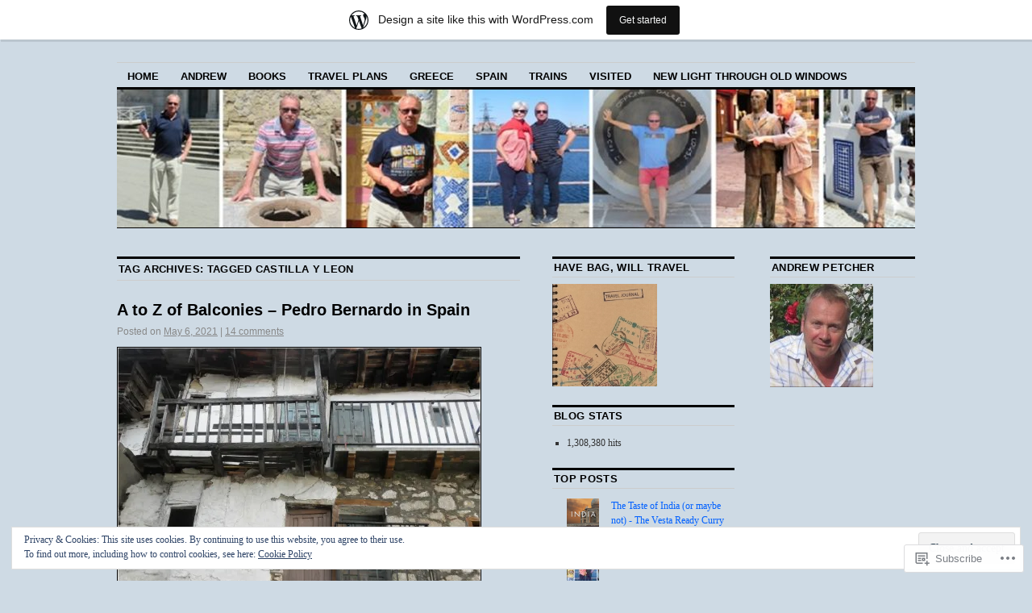

--- FILE ---
content_type: text/html; charset=UTF-8
request_url: https://apetcher.wordpress.com/tag/tagged-castilla-y-leon/
body_size: 26813
content:
<!DOCTYPE html>
<!--[if IE 6]>
<html id="ie6" lang="en">
<![endif]-->
<!--[if IE 8]>
<html id="ie8" lang="en">
<![endif]-->
<!--[if (!IE)]><!-->
<html lang="en">
<!--<![endif]-->

<head>
<meta charset="UTF-8" />
<title>tagged Castilla y Leon | Have Bag, Will Travel</title>
<link rel="profile" href="http://gmpg.org/xfn/11" />
<link rel="pingback" href="https://apetcher.wordpress.com/xmlrpc.php" />
<meta name='robots' content='max-image-preview:large' />
<meta name="google-site-verification" content="c1nK7f92Ezl71MnfChW_V6M8-SkmhvIybZf4zo_kdhY" />
<link rel='dns-prefetch' href='//s0.wp.com' />
<link rel='dns-prefetch' href='//af.pubmine.com' />
<link rel="alternate" type="application/rss+xml" title="Have Bag, Will Travel &raquo; Feed" href="https://apetcher.wordpress.com/feed/" />
<link rel="alternate" type="application/rss+xml" title="Have Bag, Will Travel &raquo; Comments Feed" href="https://apetcher.wordpress.com/comments/feed/" />
<link rel="alternate" type="application/rss+xml" title="Have Bag, Will Travel &raquo; tagged Castilla y Leon Tag Feed" href="https://apetcher.wordpress.com/tag/tagged-castilla-y-leon/feed/" />
	<script type="text/javascript">
		/* <![CDATA[ */
		function addLoadEvent(func) {
			var oldonload = window.onload;
			if (typeof window.onload != 'function') {
				window.onload = func;
			} else {
				window.onload = function () {
					oldonload();
					func();
				}
			}
		}
		/* ]]> */
	</script>
	<link crossorigin='anonymous' rel='stylesheet' id='all-css-0-1' href='/_static/??/wp-content/mu-plugins/widgets/eu-cookie-law/templates/style.css,/wp-content/blog-plugins/marketing-bar/css/marketing-bar.css?m=1761640963j&cssminify=yes' type='text/css' media='all' />
<style id='wp-emoji-styles-inline-css'>

	img.wp-smiley, img.emoji {
		display: inline !important;
		border: none !important;
		box-shadow: none !important;
		height: 1em !important;
		width: 1em !important;
		margin: 0 0.07em !important;
		vertical-align: -0.1em !important;
		background: none !important;
		padding: 0 !important;
	}
/*# sourceURL=wp-emoji-styles-inline-css */
</style>
<link crossorigin='anonymous' rel='stylesheet' id='all-css-2-1' href='/wp-content/plugins/gutenberg-core/v22.2.0/build/styles/block-library/style.css?m=1764855221i&cssminify=yes' type='text/css' media='all' />
<style id='wp-block-library-inline-css'>
.has-text-align-justify {
	text-align:justify;
}
.has-text-align-justify{text-align:justify;}

/*# sourceURL=wp-block-library-inline-css */
</style><style id='global-styles-inline-css'>
:root{--wp--preset--aspect-ratio--square: 1;--wp--preset--aspect-ratio--4-3: 4/3;--wp--preset--aspect-ratio--3-4: 3/4;--wp--preset--aspect-ratio--3-2: 3/2;--wp--preset--aspect-ratio--2-3: 2/3;--wp--preset--aspect-ratio--16-9: 16/9;--wp--preset--aspect-ratio--9-16: 9/16;--wp--preset--color--black: #000000;--wp--preset--color--cyan-bluish-gray: #abb8c3;--wp--preset--color--white: #ffffff;--wp--preset--color--pale-pink: #f78da7;--wp--preset--color--vivid-red: #cf2e2e;--wp--preset--color--luminous-vivid-orange: #ff6900;--wp--preset--color--luminous-vivid-amber: #fcb900;--wp--preset--color--light-green-cyan: #7bdcb5;--wp--preset--color--vivid-green-cyan: #00d084;--wp--preset--color--pale-cyan-blue: #8ed1fc;--wp--preset--color--vivid-cyan-blue: #0693e3;--wp--preset--color--vivid-purple: #9b51e0;--wp--preset--gradient--vivid-cyan-blue-to-vivid-purple: linear-gradient(135deg,rgb(6,147,227) 0%,rgb(155,81,224) 100%);--wp--preset--gradient--light-green-cyan-to-vivid-green-cyan: linear-gradient(135deg,rgb(122,220,180) 0%,rgb(0,208,130) 100%);--wp--preset--gradient--luminous-vivid-amber-to-luminous-vivid-orange: linear-gradient(135deg,rgb(252,185,0) 0%,rgb(255,105,0) 100%);--wp--preset--gradient--luminous-vivid-orange-to-vivid-red: linear-gradient(135deg,rgb(255,105,0) 0%,rgb(207,46,46) 100%);--wp--preset--gradient--very-light-gray-to-cyan-bluish-gray: linear-gradient(135deg,rgb(238,238,238) 0%,rgb(169,184,195) 100%);--wp--preset--gradient--cool-to-warm-spectrum: linear-gradient(135deg,rgb(74,234,220) 0%,rgb(151,120,209) 20%,rgb(207,42,186) 40%,rgb(238,44,130) 60%,rgb(251,105,98) 80%,rgb(254,248,76) 100%);--wp--preset--gradient--blush-light-purple: linear-gradient(135deg,rgb(255,206,236) 0%,rgb(152,150,240) 100%);--wp--preset--gradient--blush-bordeaux: linear-gradient(135deg,rgb(254,205,165) 0%,rgb(254,45,45) 50%,rgb(107,0,62) 100%);--wp--preset--gradient--luminous-dusk: linear-gradient(135deg,rgb(255,203,112) 0%,rgb(199,81,192) 50%,rgb(65,88,208) 100%);--wp--preset--gradient--pale-ocean: linear-gradient(135deg,rgb(255,245,203) 0%,rgb(182,227,212) 50%,rgb(51,167,181) 100%);--wp--preset--gradient--electric-grass: linear-gradient(135deg,rgb(202,248,128) 0%,rgb(113,206,126) 100%);--wp--preset--gradient--midnight: linear-gradient(135deg,rgb(2,3,129) 0%,rgb(40,116,252) 100%);--wp--preset--font-size--small: 13px;--wp--preset--font-size--medium: 20px;--wp--preset--font-size--large: 36px;--wp--preset--font-size--x-large: 42px;--wp--preset--font-family--albert-sans: 'Albert Sans', sans-serif;--wp--preset--font-family--alegreya: Alegreya, serif;--wp--preset--font-family--arvo: Arvo, serif;--wp--preset--font-family--bodoni-moda: 'Bodoni Moda', serif;--wp--preset--font-family--bricolage-grotesque: 'Bricolage Grotesque', sans-serif;--wp--preset--font-family--cabin: Cabin, sans-serif;--wp--preset--font-family--chivo: Chivo, sans-serif;--wp--preset--font-family--commissioner: Commissioner, sans-serif;--wp--preset--font-family--cormorant: Cormorant, serif;--wp--preset--font-family--courier-prime: 'Courier Prime', monospace;--wp--preset--font-family--crimson-pro: 'Crimson Pro', serif;--wp--preset--font-family--dm-mono: 'DM Mono', monospace;--wp--preset--font-family--dm-sans: 'DM Sans', sans-serif;--wp--preset--font-family--dm-serif-display: 'DM Serif Display', serif;--wp--preset--font-family--domine: Domine, serif;--wp--preset--font-family--eb-garamond: 'EB Garamond', serif;--wp--preset--font-family--epilogue: Epilogue, sans-serif;--wp--preset--font-family--fahkwang: Fahkwang, sans-serif;--wp--preset--font-family--figtree: Figtree, sans-serif;--wp--preset--font-family--fira-sans: 'Fira Sans', sans-serif;--wp--preset--font-family--fjalla-one: 'Fjalla One', sans-serif;--wp--preset--font-family--fraunces: Fraunces, serif;--wp--preset--font-family--gabarito: Gabarito, system-ui;--wp--preset--font-family--ibm-plex-mono: 'IBM Plex Mono', monospace;--wp--preset--font-family--ibm-plex-sans: 'IBM Plex Sans', sans-serif;--wp--preset--font-family--ibarra-real-nova: 'Ibarra Real Nova', serif;--wp--preset--font-family--instrument-serif: 'Instrument Serif', serif;--wp--preset--font-family--inter: Inter, sans-serif;--wp--preset--font-family--josefin-sans: 'Josefin Sans', sans-serif;--wp--preset--font-family--jost: Jost, sans-serif;--wp--preset--font-family--libre-baskerville: 'Libre Baskerville', serif;--wp--preset--font-family--libre-franklin: 'Libre Franklin', sans-serif;--wp--preset--font-family--literata: Literata, serif;--wp--preset--font-family--lora: Lora, serif;--wp--preset--font-family--merriweather: Merriweather, serif;--wp--preset--font-family--montserrat: Montserrat, sans-serif;--wp--preset--font-family--newsreader: Newsreader, serif;--wp--preset--font-family--noto-sans-mono: 'Noto Sans Mono', sans-serif;--wp--preset--font-family--nunito: Nunito, sans-serif;--wp--preset--font-family--open-sans: 'Open Sans', sans-serif;--wp--preset--font-family--overpass: Overpass, sans-serif;--wp--preset--font-family--pt-serif: 'PT Serif', serif;--wp--preset--font-family--petrona: Petrona, serif;--wp--preset--font-family--piazzolla: Piazzolla, serif;--wp--preset--font-family--playfair-display: 'Playfair Display', serif;--wp--preset--font-family--plus-jakarta-sans: 'Plus Jakarta Sans', sans-serif;--wp--preset--font-family--poppins: Poppins, sans-serif;--wp--preset--font-family--raleway: Raleway, sans-serif;--wp--preset--font-family--roboto: Roboto, sans-serif;--wp--preset--font-family--roboto-slab: 'Roboto Slab', serif;--wp--preset--font-family--rubik: Rubik, sans-serif;--wp--preset--font-family--rufina: Rufina, serif;--wp--preset--font-family--sora: Sora, sans-serif;--wp--preset--font-family--source-sans-3: 'Source Sans 3', sans-serif;--wp--preset--font-family--source-serif-4: 'Source Serif 4', serif;--wp--preset--font-family--space-mono: 'Space Mono', monospace;--wp--preset--font-family--syne: Syne, sans-serif;--wp--preset--font-family--texturina: Texturina, serif;--wp--preset--font-family--urbanist: Urbanist, sans-serif;--wp--preset--font-family--work-sans: 'Work Sans', sans-serif;--wp--preset--spacing--20: 0.44rem;--wp--preset--spacing--30: 0.67rem;--wp--preset--spacing--40: 1rem;--wp--preset--spacing--50: 1.5rem;--wp--preset--spacing--60: 2.25rem;--wp--preset--spacing--70: 3.38rem;--wp--preset--spacing--80: 5.06rem;--wp--preset--shadow--natural: 6px 6px 9px rgba(0, 0, 0, 0.2);--wp--preset--shadow--deep: 12px 12px 50px rgba(0, 0, 0, 0.4);--wp--preset--shadow--sharp: 6px 6px 0px rgba(0, 0, 0, 0.2);--wp--preset--shadow--outlined: 6px 6px 0px -3px rgb(255, 255, 255), 6px 6px rgb(0, 0, 0);--wp--preset--shadow--crisp: 6px 6px 0px rgb(0, 0, 0);}:where(.is-layout-flex){gap: 0.5em;}:where(.is-layout-grid){gap: 0.5em;}body .is-layout-flex{display: flex;}.is-layout-flex{flex-wrap: wrap;align-items: center;}.is-layout-flex > :is(*, div){margin: 0;}body .is-layout-grid{display: grid;}.is-layout-grid > :is(*, div){margin: 0;}:where(.wp-block-columns.is-layout-flex){gap: 2em;}:where(.wp-block-columns.is-layout-grid){gap: 2em;}:where(.wp-block-post-template.is-layout-flex){gap: 1.25em;}:where(.wp-block-post-template.is-layout-grid){gap: 1.25em;}.has-black-color{color: var(--wp--preset--color--black) !important;}.has-cyan-bluish-gray-color{color: var(--wp--preset--color--cyan-bluish-gray) !important;}.has-white-color{color: var(--wp--preset--color--white) !important;}.has-pale-pink-color{color: var(--wp--preset--color--pale-pink) !important;}.has-vivid-red-color{color: var(--wp--preset--color--vivid-red) !important;}.has-luminous-vivid-orange-color{color: var(--wp--preset--color--luminous-vivid-orange) !important;}.has-luminous-vivid-amber-color{color: var(--wp--preset--color--luminous-vivid-amber) !important;}.has-light-green-cyan-color{color: var(--wp--preset--color--light-green-cyan) !important;}.has-vivid-green-cyan-color{color: var(--wp--preset--color--vivid-green-cyan) !important;}.has-pale-cyan-blue-color{color: var(--wp--preset--color--pale-cyan-blue) !important;}.has-vivid-cyan-blue-color{color: var(--wp--preset--color--vivid-cyan-blue) !important;}.has-vivid-purple-color{color: var(--wp--preset--color--vivid-purple) !important;}.has-black-background-color{background-color: var(--wp--preset--color--black) !important;}.has-cyan-bluish-gray-background-color{background-color: var(--wp--preset--color--cyan-bluish-gray) !important;}.has-white-background-color{background-color: var(--wp--preset--color--white) !important;}.has-pale-pink-background-color{background-color: var(--wp--preset--color--pale-pink) !important;}.has-vivid-red-background-color{background-color: var(--wp--preset--color--vivid-red) !important;}.has-luminous-vivid-orange-background-color{background-color: var(--wp--preset--color--luminous-vivid-orange) !important;}.has-luminous-vivid-amber-background-color{background-color: var(--wp--preset--color--luminous-vivid-amber) !important;}.has-light-green-cyan-background-color{background-color: var(--wp--preset--color--light-green-cyan) !important;}.has-vivid-green-cyan-background-color{background-color: var(--wp--preset--color--vivid-green-cyan) !important;}.has-pale-cyan-blue-background-color{background-color: var(--wp--preset--color--pale-cyan-blue) !important;}.has-vivid-cyan-blue-background-color{background-color: var(--wp--preset--color--vivid-cyan-blue) !important;}.has-vivid-purple-background-color{background-color: var(--wp--preset--color--vivid-purple) !important;}.has-black-border-color{border-color: var(--wp--preset--color--black) !important;}.has-cyan-bluish-gray-border-color{border-color: var(--wp--preset--color--cyan-bluish-gray) !important;}.has-white-border-color{border-color: var(--wp--preset--color--white) !important;}.has-pale-pink-border-color{border-color: var(--wp--preset--color--pale-pink) !important;}.has-vivid-red-border-color{border-color: var(--wp--preset--color--vivid-red) !important;}.has-luminous-vivid-orange-border-color{border-color: var(--wp--preset--color--luminous-vivid-orange) !important;}.has-luminous-vivid-amber-border-color{border-color: var(--wp--preset--color--luminous-vivid-amber) !important;}.has-light-green-cyan-border-color{border-color: var(--wp--preset--color--light-green-cyan) !important;}.has-vivid-green-cyan-border-color{border-color: var(--wp--preset--color--vivid-green-cyan) !important;}.has-pale-cyan-blue-border-color{border-color: var(--wp--preset--color--pale-cyan-blue) !important;}.has-vivid-cyan-blue-border-color{border-color: var(--wp--preset--color--vivid-cyan-blue) !important;}.has-vivid-purple-border-color{border-color: var(--wp--preset--color--vivid-purple) !important;}.has-vivid-cyan-blue-to-vivid-purple-gradient-background{background: var(--wp--preset--gradient--vivid-cyan-blue-to-vivid-purple) !important;}.has-light-green-cyan-to-vivid-green-cyan-gradient-background{background: var(--wp--preset--gradient--light-green-cyan-to-vivid-green-cyan) !important;}.has-luminous-vivid-amber-to-luminous-vivid-orange-gradient-background{background: var(--wp--preset--gradient--luminous-vivid-amber-to-luminous-vivid-orange) !important;}.has-luminous-vivid-orange-to-vivid-red-gradient-background{background: var(--wp--preset--gradient--luminous-vivid-orange-to-vivid-red) !important;}.has-very-light-gray-to-cyan-bluish-gray-gradient-background{background: var(--wp--preset--gradient--very-light-gray-to-cyan-bluish-gray) !important;}.has-cool-to-warm-spectrum-gradient-background{background: var(--wp--preset--gradient--cool-to-warm-spectrum) !important;}.has-blush-light-purple-gradient-background{background: var(--wp--preset--gradient--blush-light-purple) !important;}.has-blush-bordeaux-gradient-background{background: var(--wp--preset--gradient--blush-bordeaux) !important;}.has-luminous-dusk-gradient-background{background: var(--wp--preset--gradient--luminous-dusk) !important;}.has-pale-ocean-gradient-background{background: var(--wp--preset--gradient--pale-ocean) !important;}.has-electric-grass-gradient-background{background: var(--wp--preset--gradient--electric-grass) !important;}.has-midnight-gradient-background{background: var(--wp--preset--gradient--midnight) !important;}.has-small-font-size{font-size: var(--wp--preset--font-size--small) !important;}.has-medium-font-size{font-size: var(--wp--preset--font-size--medium) !important;}.has-large-font-size{font-size: var(--wp--preset--font-size--large) !important;}.has-x-large-font-size{font-size: var(--wp--preset--font-size--x-large) !important;}.has-albert-sans-font-family{font-family: var(--wp--preset--font-family--albert-sans) !important;}.has-alegreya-font-family{font-family: var(--wp--preset--font-family--alegreya) !important;}.has-arvo-font-family{font-family: var(--wp--preset--font-family--arvo) !important;}.has-bodoni-moda-font-family{font-family: var(--wp--preset--font-family--bodoni-moda) !important;}.has-bricolage-grotesque-font-family{font-family: var(--wp--preset--font-family--bricolage-grotesque) !important;}.has-cabin-font-family{font-family: var(--wp--preset--font-family--cabin) !important;}.has-chivo-font-family{font-family: var(--wp--preset--font-family--chivo) !important;}.has-commissioner-font-family{font-family: var(--wp--preset--font-family--commissioner) !important;}.has-cormorant-font-family{font-family: var(--wp--preset--font-family--cormorant) !important;}.has-courier-prime-font-family{font-family: var(--wp--preset--font-family--courier-prime) !important;}.has-crimson-pro-font-family{font-family: var(--wp--preset--font-family--crimson-pro) !important;}.has-dm-mono-font-family{font-family: var(--wp--preset--font-family--dm-mono) !important;}.has-dm-sans-font-family{font-family: var(--wp--preset--font-family--dm-sans) !important;}.has-dm-serif-display-font-family{font-family: var(--wp--preset--font-family--dm-serif-display) !important;}.has-domine-font-family{font-family: var(--wp--preset--font-family--domine) !important;}.has-eb-garamond-font-family{font-family: var(--wp--preset--font-family--eb-garamond) !important;}.has-epilogue-font-family{font-family: var(--wp--preset--font-family--epilogue) !important;}.has-fahkwang-font-family{font-family: var(--wp--preset--font-family--fahkwang) !important;}.has-figtree-font-family{font-family: var(--wp--preset--font-family--figtree) !important;}.has-fira-sans-font-family{font-family: var(--wp--preset--font-family--fira-sans) !important;}.has-fjalla-one-font-family{font-family: var(--wp--preset--font-family--fjalla-one) !important;}.has-fraunces-font-family{font-family: var(--wp--preset--font-family--fraunces) !important;}.has-gabarito-font-family{font-family: var(--wp--preset--font-family--gabarito) !important;}.has-ibm-plex-mono-font-family{font-family: var(--wp--preset--font-family--ibm-plex-mono) !important;}.has-ibm-plex-sans-font-family{font-family: var(--wp--preset--font-family--ibm-plex-sans) !important;}.has-ibarra-real-nova-font-family{font-family: var(--wp--preset--font-family--ibarra-real-nova) !important;}.has-instrument-serif-font-family{font-family: var(--wp--preset--font-family--instrument-serif) !important;}.has-inter-font-family{font-family: var(--wp--preset--font-family--inter) !important;}.has-josefin-sans-font-family{font-family: var(--wp--preset--font-family--josefin-sans) !important;}.has-jost-font-family{font-family: var(--wp--preset--font-family--jost) !important;}.has-libre-baskerville-font-family{font-family: var(--wp--preset--font-family--libre-baskerville) !important;}.has-libre-franklin-font-family{font-family: var(--wp--preset--font-family--libre-franklin) !important;}.has-literata-font-family{font-family: var(--wp--preset--font-family--literata) !important;}.has-lora-font-family{font-family: var(--wp--preset--font-family--lora) !important;}.has-merriweather-font-family{font-family: var(--wp--preset--font-family--merriweather) !important;}.has-montserrat-font-family{font-family: var(--wp--preset--font-family--montserrat) !important;}.has-newsreader-font-family{font-family: var(--wp--preset--font-family--newsreader) !important;}.has-noto-sans-mono-font-family{font-family: var(--wp--preset--font-family--noto-sans-mono) !important;}.has-nunito-font-family{font-family: var(--wp--preset--font-family--nunito) !important;}.has-open-sans-font-family{font-family: var(--wp--preset--font-family--open-sans) !important;}.has-overpass-font-family{font-family: var(--wp--preset--font-family--overpass) !important;}.has-pt-serif-font-family{font-family: var(--wp--preset--font-family--pt-serif) !important;}.has-petrona-font-family{font-family: var(--wp--preset--font-family--petrona) !important;}.has-piazzolla-font-family{font-family: var(--wp--preset--font-family--piazzolla) !important;}.has-playfair-display-font-family{font-family: var(--wp--preset--font-family--playfair-display) !important;}.has-plus-jakarta-sans-font-family{font-family: var(--wp--preset--font-family--plus-jakarta-sans) !important;}.has-poppins-font-family{font-family: var(--wp--preset--font-family--poppins) !important;}.has-raleway-font-family{font-family: var(--wp--preset--font-family--raleway) !important;}.has-roboto-font-family{font-family: var(--wp--preset--font-family--roboto) !important;}.has-roboto-slab-font-family{font-family: var(--wp--preset--font-family--roboto-slab) !important;}.has-rubik-font-family{font-family: var(--wp--preset--font-family--rubik) !important;}.has-rufina-font-family{font-family: var(--wp--preset--font-family--rufina) !important;}.has-sora-font-family{font-family: var(--wp--preset--font-family--sora) !important;}.has-source-sans-3-font-family{font-family: var(--wp--preset--font-family--source-sans-3) !important;}.has-source-serif-4-font-family{font-family: var(--wp--preset--font-family--source-serif-4) !important;}.has-space-mono-font-family{font-family: var(--wp--preset--font-family--space-mono) !important;}.has-syne-font-family{font-family: var(--wp--preset--font-family--syne) !important;}.has-texturina-font-family{font-family: var(--wp--preset--font-family--texturina) !important;}.has-urbanist-font-family{font-family: var(--wp--preset--font-family--urbanist) !important;}.has-work-sans-font-family{font-family: var(--wp--preset--font-family--work-sans) !important;}
/*# sourceURL=global-styles-inline-css */
</style>

<style id='classic-theme-styles-inline-css'>
/*! This file is auto-generated */
.wp-block-button__link{color:#fff;background-color:#32373c;border-radius:9999px;box-shadow:none;text-decoration:none;padding:calc(.667em + 2px) calc(1.333em + 2px);font-size:1.125em}.wp-block-file__button{background:#32373c;color:#fff;text-decoration:none}
/*# sourceURL=/wp-includes/css/classic-themes.min.css */
</style>
<link crossorigin='anonymous' rel='stylesheet' id='all-css-4-1' href='/_static/??[base64]/d8iynII8Z9L9WKKe3Ag7BUh3Rfdy162W72i4W89XvFdm8qRo=&cssminify=yes' type='text/css' media='all' />
<style id='jetpack-global-styles-frontend-style-inline-css'>
:root { --font-headings: unset; --font-base: unset; --font-headings-default: -apple-system,BlinkMacSystemFont,"Segoe UI",Roboto,Oxygen-Sans,Ubuntu,Cantarell,"Helvetica Neue",sans-serif; --font-base-default: -apple-system,BlinkMacSystemFont,"Segoe UI",Roboto,Oxygen-Sans,Ubuntu,Cantarell,"Helvetica Neue",sans-serif;}
/*# sourceURL=jetpack-global-styles-frontend-style-inline-css */
</style>
<link crossorigin='anonymous' rel='stylesheet' id='all-css-6-1' href='/wp-content/themes/h4/global.css?m=1420737423i&cssminify=yes' type='text/css' media='all' />
<script type="text/javascript" id="wpcom-actionbar-placeholder-js-extra">
/* <![CDATA[ */
var actionbardata = {"siteID":"7298176","postID":"0","siteURL":"https://apetcher.wordpress.com","xhrURL":"https://apetcher.wordpress.com/wp-admin/admin-ajax.php","nonce":"7d8df276ec","isLoggedIn":"","statusMessage":"","subsEmailDefault":"instantly","proxyScriptUrl":"https://s0.wp.com/wp-content/js/wpcom-proxy-request.js?m=1513050504i&amp;ver=20211021","i18n":{"followedText":"New posts from this site will now appear in your \u003Ca href=\"https://wordpress.com/reader\"\u003EReader\u003C/a\u003E","foldBar":"Collapse this bar","unfoldBar":"Expand this bar","shortLinkCopied":"Shortlink copied to clipboard."}};
//# sourceURL=wpcom-actionbar-placeholder-js-extra
/* ]]> */
</script>
<script type="text/javascript" id="jetpack-mu-wpcom-settings-js-before">
/* <![CDATA[ */
var JETPACK_MU_WPCOM_SETTINGS = {"assetsUrl":"https://s0.wp.com/wp-content/mu-plugins/jetpack-mu-wpcom-plugin/sun/jetpack_vendor/automattic/jetpack-mu-wpcom/src/build/"};
//# sourceURL=jetpack-mu-wpcom-settings-js-before
/* ]]> */
</script>
<script crossorigin='anonymous' type='text/javascript'  src='/_static/??/wp-content/js/rlt-proxy.js,/wp-content/blog-plugins/wordads-classes/js/cmp/v2/cmp-non-gdpr.js?m=1720530689j'></script>
<script type="text/javascript" id="rlt-proxy-js-after">
/* <![CDATA[ */
	rltInitialize( {"token":null,"iframeOrigins":["https:\/\/widgets.wp.com"]} );
//# sourceURL=rlt-proxy-js-after
/* ]]> */
</script>
<link rel="EditURI" type="application/rsd+xml" title="RSD" href="https://apetcher.wordpress.com/xmlrpc.php?rsd" />
<meta name="generator" content="WordPress.com" />

<!-- Jetpack Open Graph Tags -->
<meta property="og:type" content="website" />
<meta property="og:title" content="tagged Castilla y Leon &#8211; Have Bag, Will Travel" />
<meta property="og:url" content="https://apetcher.wordpress.com/tag/tagged-castilla-y-leon/" />
<meta property="og:site_name" content="Have Bag, Will Travel" />
<meta property="og:image" content="https://s0.wp.com/i/blank.jpg?m=1383295312i" />
<meta property="og:image:width" content="200" />
<meta property="og:image:height" content="200" />
<meta property="og:image:alt" content="" />
<meta property="og:locale" content="en_US" />
<meta property="fb:app_id" content="249643311490" />
<meta name="twitter:creator" content="@aipetcher" />

<!-- End Jetpack Open Graph Tags -->
<link rel="shortcut icon" type="image/x-icon" href="https://s0.wp.com/i/favicon.ico?m=1713425267i" sizes="16x16 24x24 32x32 48x48" />
<link rel="icon" type="image/x-icon" href="https://s0.wp.com/i/favicon.ico?m=1713425267i" sizes="16x16 24x24 32x32 48x48" />
<link rel="apple-touch-icon" href="https://s0.wp.com/i/webclip.png?m=1713868326i" />
<link rel='openid.server' href='https://apetcher.wordpress.com/?openidserver=1' />
<link rel='openid.delegate' href='https://apetcher.wordpress.com/' />
<link rel="search" type="application/opensearchdescription+xml" href="https://apetcher.wordpress.com/osd.xml" title="Have Bag, Will Travel" />
<link rel="search" type="application/opensearchdescription+xml" href="https://s1.wp.com/opensearch.xml" title="WordPress.com" />
<meta name="theme-color" content="#cedae4" />
<meta name="description" content="Posts about tagged Castilla y Leon written by Andrew Petcher" />
	<style type="text/css">
			#site-title,
		#site-description {
			position: absolute;
			left: -9000px;
		}
		</style>
	<style type="text/css" id="custom-background-css">
body.custom-background { background-color: #cedae4; }
</style>
	<script type="text/javascript">
/* <![CDATA[ */
var wa_client = {}; wa_client.cmd = []; wa_client.config = { 'blog_id': 7298176, 'blog_language': 'en', 'is_wordads': false, 'hosting_type': 0, 'afp_account_id': 'pub-9978913004735910', 'afp_host_id': 5038568878849053, 'theme': 'pub/coraline', '_': { 'title': 'Advertisement', 'privacy_settings': 'Privacy Settings' }, 'formats': [ 'belowpost', 'bottom_sticky', 'sidebar_sticky_right', 'sidebar', 'gutenberg_rectangle', 'gutenberg_leaderboard', 'gutenberg_mobile_leaderboard', 'gutenberg_skyscraper' ] };
/* ]]> */
</script>
		<script type="text/javascript">

			window.doNotSellCallback = function() {

				var linkElements = [
					'a[href="https://wordpress.com/?ref=footer_blog"]',
					'a[href="https://wordpress.com/?ref=footer_website"]',
					'a[href="https://wordpress.com/?ref=vertical_footer"]',
					'a[href^="https://wordpress.com/?ref=footer_segment_"]',
				].join(',');

				var dnsLink = document.createElement( 'a' );
				dnsLink.href = 'https://wordpress.com/advertising-program-optout/';
				dnsLink.classList.add( 'do-not-sell-link' );
				dnsLink.rel = 'nofollow';
				dnsLink.style.marginLeft = '0.5em';
				dnsLink.textContent = 'Do Not Sell or Share My Personal Information';

				var creditLinks = document.querySelectorAll( linkElements );

				if ( 0 === creditLinks.length ) {
					return false;
				}

				Array.prototype.forEach.call( creditLinks, function( el ) {
					el.insertAdjacentElement( 'afterend', dnsLink );
				});

				return true;
			};

		</script>
		<script type="text/javascript">
	window.google_analytics_uacct = "UA-52447-2";
</script>

<script type="text/javascript">
	var _gaq = _gaq || [];
	_gaq.push(['_setAccount', 'UA-52447-2']);
	_gaq.push(['_gat._anonymizeIp']);
	_gaq.push(['_setDomainName', 'wordpress.com']);
	_gaq.push(['_initData']);
	_gaq.push(['_trackPageview']);

	(function() {
		var ga = document.createElement('script'); ga.type = 'text/javascript'; ga.async = true;
		ga.src = ('https:' == document.location.protocol ? 'https://ssl' : 'http://www') + '.google-analytics.com/ga.js';
		(document.getElementsByTagName('head')[0] || document.getElementsByTagName('body')[0]).appendChild(ga);
	})();
</script>
<link crossorigin='anonymous' rel='stylesheet' id='all-css-0-3' href='/_static/??-eJylkFsKAjEMRTdkDeMD9UNcitQ0DNH0QdMyuHtHRgcEER3/csLlhFzoksEYCoUCvpokteWgcKaSLF4eDFoDHDkgnCTiRUE7TpTnqDqDrwU+uiqkgDbHqiRj5rmY6Css5ExrRShfP9FEf8eupdLficmkqP2k5Sr0o22or7K4Hk+KmVPh2GdfaO45TBG3FCgz3n1vxz9f14hsxXhybM3gHjs4+H2zWS9322bVLM435ovhbg==&cssminify=yes' type='text/css' media='all' />
</head>

<body class="archive tag tag-tagged-castilla-y-leon tag-139193366 custom-background wp-theme-pubcoraline customizer-styles-applied three-column content-sidebar-sidebar jetpack-reblog-enabled has-marketing-bar has-marketing-bar-theme-coraline">
<div id="container" class="hfeed contain">
	<div id="header">
		<div id="masthead" role="banner">
						<div id="site-title">
				<span>
					<a href="https://apetcher.wordpress.com/" title="Have Bag, Will Travel" rel="home">Have Bag, Will Travel</a>
				</span>
			</div>
			<div id="site-description"></div>
		</div><!-- #masthead -->

		<div id="access" role="navigation">
		  			<div class="skip-link screen-reader-text"><a href="#content" title="Skip to content">Skip to content</a></div>
						<div class="menu"><ul>
<li ><a href="https://apetcher.wordpress.com/">Home</a></li><li class="page_item page-item-2"><a href="https://apetcher.wordpress.com/about/">Andrew</a></li>
<li class="page_item page-item-4559"><a href="https://apetcher.wordpress.com/my-books/">Books</a></li>
<li class="page_item page-item-341"><a href="https://apetcher.wordpress.com/my-travel-plans/">Travel Plans</a></li>
<li class="page_item page-item-2661"><a href="https://apetcher.wordpress.com/greek-islands/">Greece</a></li>
<li class="page_item page-item-3234 page_item_has_children"><a href="https://apetcher.wordpress.com/spain/">Spain</a>
<ul class='children'>
	<li class="page_item page-item-400"><a href="https://apetcher.wordpress.com/spain/el-cid/">El Cid</a></li>
</ul>
</li>
<li class="page_item page-item-7063"><a href="https://apetcher.wordpress.com/trains/">Trains</a></li>
<li class="page_item page-item-4318"><a href="https://apetcher.wordpress.com/visited/">Visited</a></li>
<li class="page_item page-item-1987"><a href="https://apetcher.wordpress.com/age-of-innocence/">New Light Through Old&nbsp;Windows</a></li>
</ul></div>
		</div><!-- #access -->

		<div id="branding">
						<a href="https://apetcher.wordpress.com/">
									<img src="https://apetcher.wordpress.com/wp-content/uploads/2019/02/cropped-andrew-header.jpg" width="990" height="171" alt="" />
							</a>
					</div><!-- #branding -->
	</div><!-- #header -->

	<div id="content-box">

<div id="content-container">
	<div id="content" role="main">

		<h1 class="page-title">Tag Archives: <span>tagged Castilla y Leon</span></h1>

		




			<div id="post-39232" class="post-39232 post type-post status-publish format-standard has-post-thumbnail hentry category-cathedrals category-europe category-history category-literature category-natural-environment category-spain category-travel category-world-heritage tag-balconies-of-spain tag-doors-of-spain tag-pedro-bernardo tag-spain-unesco tag-tagged-castilla-y-leon">
			<h2 class="entry-title"><a href="https://apetcher.wordpress.com/2021/05/06/a-to-z-of-balconies-pedro-bernardo-in-spain/" rel="bookmark">A to Z of Balconies &#8211; Pedro Bernardo in&nbsp;Spain</a></h2>

			<div class="entry-meta">
				<span class="meta-prep meta-prep-author">Posted on</span> <a href="https://apetcher.wordpress.com/2021/05/06/a-to-z-of-balconies-pedro-bernardo-in-spain/" title="4:15 am" rel="bookmark"><span class="entry-date">May 6, 2021</span></a> <span class="comments-link"><span class="meta-sep">|</span> <a href="https://apetcher.wordpress.com/2021/05/06/a-to-z-of-balconies-pedro-bernardo-in-spain/#comments">14 comments</a></span>
			</div><!-- .entry-meta -->

				<div class="entry-content">
				<p><a href="https://apetcher.wordpress.com/2019/01/07/travels-in-spain-pedro-bernardo-and-the-tipping-point/pedro-bernardo-07/" rel="attachment wp-att-31530"><img data-attachment-id="31530" data-permalink="https://apetcher.wordpress.com/2019/01/07/travels-in-spain-pedro-bernardo-and-the-tipping-point/pedro-bernardo-07/" data-orig-file="https://apetcher.wordpress.com/wp-content/uploads/2019/01/pedro-bernardo-07.jpg" data-orig-size="1531,1108" data-comments-opened="1" data-image-meta="{&quot;aperture&quot;:&quot;0&quot;,&quot;credit&quot;:&quot;&quot;,&quot;camera&quot;:&quot;&quot;,&quot;caption&quot;:&quot;&quot;,&quot;created_timestamp&quot;:&quot;0&quot;,&quot;copyright&quot;:&quot;&quot;,&quot;focal_length&quot;:&quot;0&quot;,&quot;iso&quot;:&quot;0&quot;,&quot;shutter_speed&quot;:&quot;0&quot;,&quot;title&quot;:&quot;&quot;,&quot;orientation&quot;:&quot;0&quot;}" data-image-title="Pedro Bernardo 07" data-image-description="" data-image-caption="" data-medium-file="https://apetcher.wordpress.com/wp-content/uploads/2019/01/pedro-bernardo-07.jpg?w=300" data-large-file="https://apetcher.wordpress.com/wp-content/uploads/2019/01/pedro-bernardo-07.jpg?w=500" class="alignnone wp-image-31530" style="border:1px solid #000000;" src="https://apetcher.wordpress.com/wp-content/uploads/2019/01/pedro-bernardo-07.jpg?w=450&#038;h=325" alt="" width="450" height="325" srcset="https://apetcher.wordpress.com/wp-content/uploads/2019/01/pedro-bernardo-07.jpg?w=450 450w, https://apetcher.wordpress.com/wp-content/uploads/2019/01/pedro-bernardo-07.jpg?w=900 900w, https://apetcher.wordpress.com/wp-content/uploads/2019/01/pedro-bernardo-07.jpg?w=150 150w, https://apetcher.wordpress.com/wp-content/uploads/2019/01/pedro-bernardo-07.jpg?w=300 300w, https://apetcher.wordpress.com/wp-content/uploads/2019/01/pedro-bernardo-07.jpg?w=768 768w" sizes="(max-width: 450px) 100vw, 450px" /></a></p>
<p>Pedro Bernardo is a village located in the province of Ávila, Castile and León high in the Sierra de Gredos.</p>
<p>The origins of Pedro Bernardo are not clear; the original name of the village was Navalasolana and there is a popular local legend that talks about the leaders of two groups of shepherds, Pedro Fernández and Bernardo Manso. They started to fight and struggled to get the control of the village and finally the feudal lord of the council tired of it all came up with a solution and decided to change the name of Navalasolana to Pedro and Bernardo to achieve peace and stop the struggles between the two squabbling bands.</p>
<p>In the early evening we walked into Pedro Bernardo, passing first through the Plaza de Torres and then the Plaza Mayor where groups of mainly old men were sitting in small groups and discussing the big important issues of the day.</p>
<p>Through the twisting narrow streets flanked by crumbling buildings with rotting timber and decaying plaster walls, Precarious wooden balconies and barely inhabitable houses we wandered aimlessly through the streets until we arrived at the church somewhere near the top of the village. It was nothing special and really hardly worth the walk at all so we made our way back down and stayed for a while in the main square and had a drink at a bar where there was reluctance to serve us at an outside table on account of the fact that the owner and bar staff were watching a bull fight from Seville on the television in the bar which demanded all of their attention.</p>
<p><a href="https://apetcher.wordpress.com/2019/01/07/travels-in-spain-pedro-bernardo-and-the-tipping-point/pedro-bernardo-09/" rel="attachment wp-att-31532"><img data-attachment-id="31532" data-permalink="https://apetcher.wordpress.com/2019/01/07/travels-in-spain-pedro-bernardo-and-the-tipping-point/pedro-bernardo-09/" data-orig-file="https://apetcher.wordpress.com/wp-content/uploads/2019/01/pedro-bernardo-09.jpg" data-orig-size="1894,1236" data-comments-opened="1" data-image-meta="{&quot;aperture&quot;:&quot;0&quot;,&quot;credit&quot;:&quot;&quot;,&quot;camera&quot;:&quot;&quot;,&quot;caption&quot;:&quot;&quot;,&quot;created_timestamp&quot;:&quot;0&quot;,&quot;copyright&quot;:&quot;&quot;,&quot;focal_length&quot;:&quot;0&quot;,&quot;iso&quot;:&quot;0&quot;,&quot;shutter_speed&quot;:&quot;0&quot;,&quot;title&quot;:&quot;&quot;,&quot;orientation&quot;:&quot;0&quot;}" data-image-title="Pedro Bernardo 09" data-image-description="" data-image-caption="" data-medium-file="https://apetcher.wordpress.com/wp-content/uploads/2019/01/pedro-bernardo-09.jpg?w=300" data-large-file="https://apetcher.wordpress.com/wp-content/uploads/2019/01/pedro-bernardo-09.jpg?w=500" class="alignnone wp-image-31532" style="border:1px solid #000000;" src="https://apetcher.wordpress.com/wp-content/uploads/2019/01/pedro-bernardo-09.jpg?w=450&#038;h=294" alt="" width="450" height="294" srcset="https://apetcher.wordpress.com/wp-content/uploads/2019/01/pedro-bernardo-09.jpg?w=450 450w, https://apetcher.wordpress.com/wp-content/uploads/2019/01/pedro-bernardo-09.jpg?w=900 900w, https://apetcher.wordpress.com/wp-content/uploads/2019/01/pedro-bernardo-09.jpg?w=150 150w, https://apetcher.wordpress.com/wp-content/uploads/2019/01/pedro-bernardo-09.jpg?w=300 300w, https://apetcher.wordpress.com/wp-content/uploads/2019/01/pedro-bernardo-09.jpg?w=768 768w" sizes="(max-width: 450px) 100vw, 450px" /></a></p>
<p>I formed the impression that Pedro Bernardo was a town on the precipice, about to tip over in an avalanche of change that will achieve an instant transformation and erase a hundred years or so of history in the blink of an eye. It is rather like one of those penny drop machines in a games arcade, one shove and it will all tip over. One day it will all be gone. It is a shame but it will be ultimately it will be impossible to cling on to the crumbling rotting wreckage of an old town like this and everyone despite their objections will eventually be obliged to move to the nearby featureless modern new town instead.</p>
<p>Old people will weep, young folk will smile. Old people will lament, young folk will rejoice. Property developers will move in behind them and there will soon be a new old town of modern swanky apartments and boutique hotels.</p>
<p>I am so glad that I saw Pedro Bernardo as it once was.</p>
<p><a href="https://apetcher.wordpress.com/2019/01/07/travels-in-spain-pedro-bernardo-and-the-tipping-point/pedro-bernardo-03/" rel="attachment wp-att-31527"><img data-attachment-id="31527" data-permalink="https://apetcher.wordpress.com/2019/01/07/travels-in-spain-pedro-bernardo-and-the-tipping-point/pedro-bernardo-03/" data-orig-file="https://apetcher.wordpress.com/wp-content/uploads/2019/01/pedro-bernardo-03.jpg" data-orig-size="1480,1111" data-comments-opened="1" data-image-meta="{&quot;aperture&quot;:&quot;0&quot;,&quot;credit&quot;:&quot;&quot;,&quot;camera&quot;:&quot;&quot;,&quot;caption&quot;:&quot;&quot;,&quot;created_timestamp&quot;:&quot;0&quot;,&quot;copyright&quot;:&quot;&quot;,&quot;focal_length&quot;:&quot;0&quot;,&quot;iso&quot;:&quot;0&quot;,&quot;shutter_speed&quot;:&quot;0&quot;,&quot;title&quot;:&quot;&quot;,&quot;orientation&quot;:&quot;0&quot;}" data-image-title="Pedro Bernardo 03" data-image-description="" data-image-caption="" data-medium-file="https://apetcher.wordpress.com/wp-content/uploads/2019/01/pedro-bernardo-03.jpg?w=300" data-large-file="https://apetcher.wordpress.com/wp-content/uploads/2019/01/pedro-bernardo-03.jpg?w=500" class="alignnone wp-image-31527" style="border:1px solid #000000;" src="https://apetcher.wordpress.com/wp-content/uploads/2019/01/pedro-bernardo-03.jpg?w=450&#038;h=338" alt="" width="450" height="338" srcset="https://apetcher.wordpress.com/wp-content/uploads/2019/01/pedro-bernardo-03.jpg?w=450 450w, https://apetcher.wordpress.com/wp-content/uploads/2019/01/pedro-bernardo-03.jpg?w=900 900w, https://apetcher.wordpress.com/wp-content/uploads/2019/01/pedro-bernardo-03.jpg?w=150 150w, https://apetcher.wordpress.com/wp-content/uploads/2019/01/pedro-bernardo-03.jpg?w=300 300w, https://apetcher.wordpress.com/wp-content/uploads/2019/01/pedro-bernardo-03.jpg?w=768 768w" sizes="(max-width: 450px) 100vw, 450px" /></a></p>
<p style="text-align:center;"><strong>Click on an image to scroll through the Gallery&#8230;</strong></p>
<div class="tiled-gallery type-rectangular tiled-gallery-unresized" data-original-width="500" data-carousel-extra='{&quot;blog_id&quot;:7298176,&quot;permalink&quot;:&quot;https:\/\/apetcher.wordpress.com\/2021\/05\/06\/a-to-z-of-balconies-pedro-bernardo-in-spain\/&quot;,&quot;likes_blog_id&quot;:7298176}' itemscope itemtype="http://schema.org/ImageGallery" > <div class="gallery-row" style="width: 500px; height: 399px;" data-original-width="500" data-original-height="399" > <div class="gallery-group images-1" style="width: 322px; height: 399px;" data-original-width="322" data-original-height="399" > <div class="tiled-gallery-item tiled-gallery-item-large" itemprop="associatedMedia" itemscope itemtype="http://schema.org/ImageObject"> <a href="https://apetcher.wordpress.com/2019/01/07/travels-in-spain-pedro-bernardo-and-the-tipping-point/pedro-bernardo-13/" border="0" itemprop="url"> <meta itemprop="width" content="318"> <meta itemprop="height" content="395"> <img class="" data-attachment-id="31536" data-orig-file="https://apetcher.wordpress.com/wp-content/uploads/2019/01/pedro-bernardo-13.jpg" data-orig-size="942,1170" data-comments-opened="1" data-image-meta="{&quot;aperture&quot;:&quot;0&quot;,&quot;credit&quot;:&quot;&quot;,&quot;camera&quot;:&quot;&quot;,&quot;caption&quot;:&quot;&quot;,&quot;created_timestamp&quot;:&quot;0&quot;,&quot;copyright&quot;:&quot;&quot;,&quot;focal_length&quot;:&quot;0&quot;,&quot;iso&quot;:&quot;0&quot;,&quot;shutter_speed&quot;:&quot;0&quot;,&quot;title&quot;:&quot;&quot;,&quot;orientation&quot;:&quot;0&quot;}" data-image-title="Pedro Bernardo 13" data-image-description="" data-medium-file="https://apetcher.wordpress.com/wp-content/uploads/2019/01/pedro-bernardo-13.jpg?w=242" data-large-file="https://apetcher.wordpress.com/wp-content/uploads/2019/01/pedro-bernardo-13.jpg?w=500" src="https://i0.wp.com/apetcher.wordpress.com/wp-content/uploads/2019/01/pedro-bernardo-13.jpg?w=318&#038;h=395&#038;ssl=1" srcset="https://i0.wp.com/apetcher.wordpress.com/wp-content/uploads/2019/01/pedro-bernardo-13.jpg?w=318&amp;h=395&amp;ssl=1 318w, https://i0.wp.com/apetcher.wordpress.com/wp-content/uploads/2019/01/pedro-bernardo-13.jpg?w=636&amp;h=790&amp;ssl=1 636w, https://i0.wp.com/apetcher.wordpress.com/wp-content/uploads/2019/01/pedro-bernardo-13.jpg?w=121&amp;h=150&amp;ssl=1 121w, https://i0.wp.com/apetcher.wordpress.com/wp-content/uploads/2019/01/pedro-bernardo-13.jpg?w=242&amp;h=300&amp;ssl=1 242w" width="318" height="395" loading="lazy" data-original-width="318" data-original-height="395" itemprop="http://schema.org/image" title="Pedro Bernardo 13" alt="Pedro Bernardo 13" style="width: 318px; height: 395px;" /> </a> </div> </div> <!-- close group --> <div class="gallery-group images-3" style="width: 178px; height: 399px;" data-original-width="178" data-original-height="399" > <div class="tiled-gallery-item tiled-gallery-item-small" itemprop="associatedMedia" itemscope itemtype="http://schema.org/ImageObject"> <a href="https://apetcher.wordpress.com/2019/01/07/travels-in-spain-pedro-bernardo-and-the-tipping-point/pedro-bernardo-19/" border="0" itemprop="url"> <meta itemprop="width" content="174"> <meta itemprop="height" content="132"> <img class="" data-attachment-id="31522" data-orig-file="https://apetcher.wordpress.com/wp-content/uploads/2019/01/pedro-bernardo-19.jpg" data-orig-size="1588,1207" data-comments-opened="1" data-image-meta="{&quot;aperture&quot;:&quot;0&quot;,&quot;credit&quot;:&quot;&quot;,&quot;camera&quot;:&quot;&quot;,&quot;caption&quot;:&quot;&quot;,&quot;created_timestamp&quot;:&quot;0&quot;,&quot;copyright&quot;:&quot;&quot;,&quot;focal_length&quot;:&quot;0&quot;,&quot;iso&quot;:&quot;0&quot;,&quot;shutter_speed&quot;:&quot;0&quot;,&quot;title&quot;:&quot;&quot;,&quot;orientation&quot;:&quot;0&quot;}" data-image-title="Pedro Bernardo 19" data-image-description="" data-medium-file="https://apetcher.wordpress.com/wp-content/uploads/2019/01/pedro-bernardo-19.jpg?w=300" data-large-file="https://apetcher.wordpress.com/wp-content/uploads/2019/01/pedro-bernardo-19.jpg?w=500" src="https://i0.wp.com/apetcher.wordpress.com/wp-content/uploads/2019/01/pedro-bernardo-19.jpg?w=174&#038;h=132&#038;ssl=1" srcset="https://i0.wp.com/apetcher.wordpress.com/wp-content/uploads/2019/01/pedro-bernardo-19.jpg?w=174&amp;h=132&amp;ssl=1 174w, https://i0.wp.com/apetcher.wordpress.com/wp-content/uploads/2019/01/pedro-bernardo-19.jpg?w=348&amp;h=265&amp;ssl=1 348w, https://i0.wp.com/apetcher.wordpress.com/wp-content/uploads/2019/01/pedro-bernardo-19.jpg?w=150&amp;h=114&amp;ssl=1 150w, https://i0.wp.com/apetcher.wordpress.com/wp-content/uploads/2019/01/pedro-bernardo-19.jpg?w=300&amp;h=228&amp;ssl=1 300w" width="174" height="132" loading="lazy" data-original-width="174" data-original-height="132" itemprop="http://schema.org/image" title="Pedro Bernardo 19" alt="Pedro Bernardo 19" style="width: 174px; height: 132px;" /> </a> </div> <div class="tiled-gallery-item tiled-gallery-item-small" itemprop="associatedMedia" itemscope itemtype="http://schema.org/ImageObject"> <a href="https://apetcher.wordpress.com/2019/01/07/travels-in-spain-pedro-bernardo-and-the-tipping-point/pedro-bernardo-14/" border="0" itemprop="url"> <meta itemprop="width" content="174"> <meta itemprop="height" content="131"> <img class="" data-attachment-id="31537" data-orig-file="https://apetcher.wordpress.com/wp-content/uploads/2019/01/pedro-bernardo-14.jpg" data-orig-size="1475,1107" data-comments-opened="1" data-image-meta="{&quot;aperture&quot;:&quot;0&quot;,&quot;credit&quot;:&quot;&quot;,&quot;camera&quot;:&quot;&quot;,&quot;caption&quot;:&quot;&quot;,&quot;created_timestamp&quot;:&quot;0&quot;,&quot;copyright&quot;:&quot;&quot;,&quot;focal_length&quot;:&quot;0&quot;,&quot;iso&quot;:&quot;0&quot;,&quot;shutter_speed&quot;:&quot;0&quot;,&quot;title&quot;:&quot;&quot;,&quot;orientation&quot;:&quot;0&quot;}" data-image-title="Pedro Bernardo 14" data-image-description="" data-medium-file="https://apetcher.wordpress.com/wp-content/uploads/2019/01/pedro-bernardo-14.jpg?w=300" data-large-file="https://apetcher.wordpress.com/wp-content/uploads/2019/01/pedro-bernardo-14.jpg?w=500" src="https://i0.wp.com/apetcher.wordpress.com/wp-content/uploads/2019/01/pedro-bernardo-14.jpg?w=174&#038;h=131&#038;ssl=1" srcset="https://i0.wp.com/apetcher.wordpress.com/wp-content/uploads/2019/01/pedro-bernardo-14.jpg?w=174&amp;h=131&amp;ssl=1 174w, https://i0.wp.com/apetcher.wordpress.com/wp-content/uploads/2019/01/pedro-bernardo-14.jpg?w=348&amp;h=261&amp;ssl=1 348w, https://i0.wp.com/apetcher.wordpress.com/wp-content/uploads/2019/01/pedro-bernardo-14.jpg?w=150&amp;h=113&amp;ssl=1 150w, https://i0.wp.com/apetcher.wordpress.com/wp-content/uploads/2019/01/pedro-bernardo-14.jpg?w=300&amp;h=225&amp;ssl=1 300w" width="174" height="131" loading="lazy" data-original-width="174" data-original-height="131" itemprop="http://schema.org/image" title="Pedro Bernardo 14" alt="Pedro Bernardo 14" style="width: 174px; height: 131px;" /> </a> </div> <div class="tiled-gallery-item tiled-gallery-item-small" itemprop="associatedMedia" itemscope itemtype="http://schema.org/ImageObject"> <a href="https://apetcher.wordpress.com/2019/01/07/travels-in-spain-pedro-bernardo-and-the-tipping-point/pedro-bernardo-10/" border="0" itemprop="url"> <meta itemprop="width" content="174"> <meta itemprop="height" content="124"> <img class="" data-attachment-id="31533" data-orig-file="https://apetcher.wordpress.com/wp-content/uploads/2019/01/pedro-bernardo-10.jpg" data-orig-size="1732,1236" data-comments-opened="1" data-image-meta="{&quot;aperture&quot;:&quot;0&quot;,&quot;credit&quot;:&quot;&quot;,&quot;camera&quot;:&quot;&quot;,&quot;caption&quot;:&quot;&quot;,&quot;created_timestamp&quot;:&quot;0&quot;,&quot;copyright&quot;:&quot;&quot;,&quot;focal_length&quot;:&quot;0&quot;,&quot;iso&quot;:&quot;0&quot;,&quot;shutter_speed&quot;:&quot;0&quot;,&quot;title&quot;:&quot;&quot;,&quot;orientation&quot;:&quot;0&quot;}" data-image-title="Pedro Bernardo 10" data-image-description="" data-medium-file="https://apetcher.wordpress.com/wp-content/uploads/2019/01/pedro-bernardo-10.jpg?w=300" data-large-file="https://apetcher.wordpress.com/wp-content/uploads/2019/01/pedro-bernardo-10.jpg?w=500" src="https://i0.wp.com/apetcher.wordpress.com/wp-content/uploads/2019/01/pedro-bernardo-10.jpg?w=174&#038;h=124&#038;ssl=1" srcset="https://i0.wp.com/apetcher.wordpress.com/wp-content/uploads/2019/01/pedro-bernardo-10.jpg?w=174&amp;h=124&amp;ssl=1 174w, https://i0.wp.com/apetcher.wordpress.com/wp-content/uploads/2019/01/pedro-bernardo-10.jpg?w=348&amp;h=248&amp;ssl=1 348w, https://i0.wp.com/apetcher.wordpress.com/wp-content/uploads/2019/01/pedro-bernardo-10.jpg?w=150&amp;h=107&amp;ssl=1 150w, https://i0.wp.com/apetcher.wordpress.com/wp-content/uploads/2019/01/pedro-bernardo-10.jpg?w=300&amp;h=214&amp;ssl=1 300w" width="174" height="124" loading="lazy" data-original-width="174" data-original-height="124" itemprop="http://schema.org/image" title="Pedro Bernardo 10" alt="Pedro Bernardo 10" style="width: 174px; height: 124px;" /> </a> </div> </div> <!-- close group --> </div> <!-- close row --> <div class="gallery-row" style="width: 500px; height: 112px;" data-original-width="500" data-original-height="112" > <div class="gallery-group images-1" style="width: 170px; height: 112px;" data-original-width="170" data-original-height="112" > <div class="tiled-gallery-item tiled-gallery-item-small" itemprop="associatedMedia" itemscope itemtype="http://schema.org/ImageObject"> <a href="https://apetcher.wordpress.com/2019/01/07/travels-in-spain-pedro-bernardo-and-the-tipping-point/pedro-bernardo-09/" border="0" itemprop="url"> <meta itemprop="width" content="166"> <meta itemprop="height" content="108"> <img class="" data-attachment-id="31532" data-orig-file="https://apetcher.wordpress.com/wp-content/uploads/2019/01/pedro-bernardo-09.jpg" data-orig-size="1894,1236" data-comments-opened="1" data-image-meta="{&quot;aperture&quot;:&quot;0&quot;,&quot;credit&quot;:&quot;&quot;,&quot;camera&quot;:&quot;&quot;,&quot;caption&quot;:&quot;&quot;,&quot;created_timestamp&quot;:&quot;0&quot;,&quot;copyright&quot;:&quot;&quot;,&quot;focal_length&quot;:&quot;0&quot;,&quot;iso&quot;:&quot;0&quot;,&quot;shutter_speed&quot;:&quot;0&quot;,&quot;title&quot;:&quot;&quot;,&quot;orientation&quot;:&quot;0&quot;}" data-image-title="Pedro Bernardo 09" data-image-description="" data-medium-file="https://apetcher.wordpress.com/wp-content/uploads/2019/01/pedro-bernardo-09.jpg?w=300" data-large-file="https://apetcher.wordpress.com/wp-content/uploads/2019/01/pedro-bernardo-09.jpg?w=500" src="https://i0.wp.com/apetcher.wordpress.com/wp-content/uploads/2019/01/pedro-bernardo-09.jpg?w=166&#038;h=108&#038;ssl=1" srcset="https://i0.wp.com/apetcher.wordpress.com/wp-content/uploads/2019/01/pedro-bernardo-09.jpg?w=166&amp;h=108&amp;ssl=1 166w, https://i0.wp.com/apetcher.wordpress.com/wp-content/uploads/2019/01/pedro-bernardo-09.jpg?w=332&amp;h=217&amp;ssl=1 332w, https://i0.wp.com/apetcher.wordpress.com/wp-content/uploads/2019/01/pedro-bernardo-09.jpg?w=150&amp;h=98&amp;ssl=1 150w, https://i0.wp.com/apetcher.wordpress.com/wp-content/uploads/2019/01/pedro-bernardo-09.jpg?w=300&amp;h=196&amp;ssl=1 300w" width="166" height="108" loading="lazy" data-original-width="166" data-original-height="108" itemprop="http://schema.org/image" title="Pedro Bernardo 09" alt="Pedro Bernardo 09" style="width: 166px; height: 108px;" /> </a> </div> </div> <!-- close group --> <div class="gallery-group images-1" style="width: 77px; height: 112px;" data-original-width="77" data-original-height="112" > <div class="tiled-gallery-item tiled-gallery-item-small" itemprop="associatedMedia" itemscope itemtype="http://schema.org/ImageObject"> <a href="https://apetcher.wordpress.com/2019/01/07/travels-in-spain-pedro-bernardo-and-the-tipping-point/pedro-bernardo-16/" border="0" itemprop="url"> <meta itemprop="width" content="73"> <meta itemprop="height" content="108"> <img class="" data-attachment-id="31539" data-orig-file="https://apetcher.wordpress.com/wp-content/uploads/2019/01/pedro-bernardo-16.jpg" data-orig-size="1159,1725" data-comments-opened="1" data-image-meta="{&quot;aperture&quot;:&quot;0&quot;,&quot;credit&quot;:&quot;&quot;,&quot;camera&quot;:&quot;&quot;,&quot;caption&quot;:&quot;&quot;,&quot;created_timestamp&quot;:&quot;0&quot;,&quot;copyright&quot;:&quot;&quot;,&quot;focal_length&quot;:&quot;0&quot;,&quot;iso&quot;:&quot;0&quot;,&quot;shutter_speed&quot;:&quot;0&quot;,&quot;title&quot;:&quot;&quot;,&quot;orientation&quot;:&quot;0&quot;}" data-image-title="Pedro Bernardo 16" data-image-description="" data-medium-file="https://apetcher.wordpress.com/wp-content/uploads/2019/01/pedro-bernardo-16.jpg?w=202" data-large-file="https://apetcher.wordpress.com/wp-content/uploads/2019/01/pedro-bernardo-16.jpg?w=500" src="https://i0.wp.com/apetcher.wordpress.com/wp-content/uploads/2019/01/pedro-bernardo-16.jpg?w=73&#038;h=108&#038;ssl=1" srcset="https://i0.wp.com/apetcher.wordpress.com/wp-content/uploads/2019/01/pedro-bernardo-16.jpg?w=73&amp;h=109&amp;ssl=1 73w, https://i0.wp.com/apetcher.wordpress.com/wp-content/uploads/2019/01/pedro-bernardo-16.jpg?w=146&amp;h=217&amp;ssl=1 146w, https://i0.wp.com/apetcher.wordpress.com/wp-content/uploads/2019/01/pedro-bernardo-16.jpg?w=101&amp;h=150&amp;ssl=1 101w" width="73" height="108" loading="lazy" data-original-width="73" data-original-height="108" itemprop="http://schema.org/image" title="Pedro Bernardo 16" alt="Pedro Bernardo 16" style="width: 73px; height: 108px;" /> </a> </div> </div> <!-- close group --> <div class="gallery-group images-1" style="width: 83px; height: 112px;" data-original-width="83" data-original-height="112" > <div class="tiled-gallery-item tiled-gallery-item-small" itemprop="associatedMedia" itemscope itemtype="http://schema.org/ImageObject"> <a href="https://apetcher.wordpress.com/2019/01/07/travels-in-spain-pedro-bernardo-and-the-tipping-point/pedro-bernardo-17/" border="0" itemprop="url"> <meta itemprop="width" content="79"> <meta itemprop="height" content="108"> <img class="" data-attachment-id="31540" data-orig-file="https://apetcher.wordpress.com/wp-content/uploads/2019/01/pedro-bernardo-17.jpg" data-orig-size="1052,1429" data-comments-opened="1" data-image-meta="{&quot;aperture&quot;:&quot;0&quot;,&quot;credit&quot;:&quot;&quot;,&quot;camera&quot;:&quot;&quot;,&quot;caption&quot;:&quot;&quot;,&quot;created_timestamp&quot;:&quot;0&quot;,&quot;copyright&quot;:&quot;&quot;,&quot;focal_length&quot;:&quot;0&quot;,&quot;iso&quot;:&quot;0&quot;,&quot;shutter_speed&quot;:&quot;0&quot;,&quot;title&quot;:&quot;&quot;,&quot;orientation&quot;:&quot;0&quot;}" data-image-title="Pedro Bernardo 17" data-image-description="" data-medium-file="https://apetcher.wordpress.com/wp-content/uploads/2019/01/pedro-bernardo-17.jpg?w=221" data-large-file="https://apetcher.wordpress.com/wp-content/uploads/2019/01/pedro-bernardo-17.jpg?w=500" src="https://i0.wp.com/apetcher.wordpress.com/wp-content/uploads/2019/01/pedro-bernardo-17.jpg?w=79&#038;h=108&#038;ssl=1" srcset="https://i0.wp.com/apetcher.wordpress.com/wp-content/uploads/2019/01/pedro-bernardo-17.jpg?w=79&amp;h=107&amp;ssl=1 79w, https://i0.wp.com/apetcher.wordpress.com/wp-content/uploads/2019/01/pedro-bernardo-17.jpg?w=158&amp;h=215&amp;ssl=1 158w, https://i0.wp.com/apetcher.wordpress.com/wp-content/uploads/2019/01/pedro-bernardo-17.jpg?w=110&amp;h=150&amp;ssl=1 110w" width="79" height="108" loading="lazy" data-original-width="79" data-original-height="108" itemprop="http://schema.org/image" title="Pedro Bernardo 17" alt="Pedro Bernardo 17" style="width: 79px; height: 108px;" /> </a> </div> </div> <!-- close group --> <div class="gallery-group images-1" style="width: 170px; height: 112px;" data-original-width="170" data-original-height="112" > <div class="tiled-gallery-item tiled-gallery-item-small" itemprop="associatedMedia" itemscope itemtype="http://schema.org/ImageObject"> <a href="https://apetcher.wordpress.com/2019/01/07/travels-in-spain-pedro-bernardo-and-the-tipping-point/pedro-bernardo-11/" border="0" itemprop="url"> <meta itemprop="width" content="166"> <meta itemprop="height" content="108"> <img class="" data-attachment-id="31534" data-orig-file="https://apetcher.wordpress.com/wp-content/uploads/2019/01/pedro-bernardo-11.jpg" data-orig-size="1565,1017" data-comments-opened="1" data-image-meta="{&quot;aperture&quot;:&quot;0&quot;,&quot;credit&quot;:&quot;&quot;,&quot;camera&quot;:&quot;&quot;,&quot;caption&quot;:&quot;&quot;,&quot;created_timestamp&quot;:&quot;0&quot;,&quot;copyright&quot;:&quot;&quot;,&quot;focal_length&quot;:&quot;0&quot;,&quot;iso&quot;:&quot;0&quot;,&quot;shutter_speed&quot;:&quot;0&quot;,&quot;title&quot;:&quot;&quot;,&quot;orientation&quot;:&quot;0&quot;}" data-image-title="Pedro Bernardo 11" data-image-description="" data-medium-file="https://apetcher.wordpress.com/wp-content/uploads/2019/01/pedro-bernardo-11.jpg?w=300" data-large-file="https://apetcher.wordpress.com/wp-content/uploads/2019/01/pedro-bernardo-11.jpg?w=500" src="https://i0.wp.com/apetcher.wordpress.com/wp-content/uploads/2019/01/pedro-bernardo-11.jpg?w=166&#038;h=108&#038;ssl=1" srcset="https://i0.wp.com/apetcher.wordpress.com/wp-content/uploads/2019/01/pedro-bernardo-11.jpg?w=166&amp;h=108&amp;ssl=1 166w, https://i0.wp.com/apetcher.wordpress.com/wp-content/uploads/2019/01/pedro-bernardo-11.jpg?w=332&amp;h=216&amp;ssl=1 332w, https://i0.wp.com/apetcher.wordpress.com/wp-content/uploads/2019/01/pedro-bernardo-11.jpg?w=150&amp;h=97&amp;ssl=1 150w, https://i0.wp.com/apetcher.wordpress.com/wp-content/uploads/2019/01/pedro-bernardo-11.jpg?w=300&amp;h=195&amp;ssl=1 300w" width="166" height="108" loading="lazy" data-original-width="166" data-original-height="108" itemprop="http://schema.org/image" title="Pedro Bernardo 11" alt="Pedro Bernardo 11" style="width: 166px; height: 108px;" /> </a> </div> </div> <!-- close group --> </div> <!-- close row --> </div>
							</div><!-- .entry-content -->
	
			<div class="entry-info">
				<p class="comments-link"><a href="https://apetcher.wordpress.com/2021/05/06/a-to-z-of-balconies-pedro-bernardo-in-spain/#comments">14 Comments</a></p>
													<p class="cat-links">
						<span class="entry-info-prep entry-info-prep-cat-links">Posted in</span> <a href="https://apetcher.wordpress.com/category/cathedrals/" rel="category tag">Cathedrals</a>, <a href="https://apetcher.wordpress.com/category/europe/" rel="category tag">Europe</a>, <a href="https://apetcher.wordpress.com/category/history/" rel="category tag">History</a>, <a href="https://apetcher.wordpress.com/category/literature/" rel="category tag">Literature</a>, <a href="https://apetcher.wordpress.com/category/natural-environment/" rel="category tag">Natural Environment</a>, <a href="https://apetcher.wordpress.com/category/spain/" rel="category tag">Spain</a>, <a href="https://apetcher.wordpress.com/category/travel/" rel="category tag">Travel</a>, <a href="https://apetcher.wordpress.com/category/world-heritage/" rel="category tag">World Heritage</a>					</p>
								<p class="tag-links"><span class="entry-info-prep entry-info-prep-tag-links">Tagged</span> <a href="https://apetcher.wordpress.com/tag/balconies-of-spain/" rel="tag">Balconies of Spain</a>, <a href="https://apetcher.wordpress.com/tag/doors-of-spain/" rel="tag">Doors of Spain</a>, <a href="https://apetcher.wordpress.com/tag/pedro-bernardo/" rel="tag">Pedro Bernardo</a>, <a href="https://apetcher.wordpress.com/tag/spain-unesco/" rel="tag">Spain UNESCO</a>, <a href="https://apetcher.wordpress.com/tag/tagged-castilla-y-leon/" rel="tag">tagged Castilla y Leon</a></p>							</div><!-- .entry-info -->
		</div><!-- #post-## -->

		
	


			<div id="post-12561" class="post-12561 post type-post status-publish format-standard has-post-thumbnail hentry category-cathedrals category-europe category-history category-spain category-travel category-world-heritage tag-life tag-photography tag-salamanca tag-tagged-castilla-y-leon tag-unesco tag-valladolid tag-world-heritage-site">
			<h2 class="entry-title"><a href="https://apetcher.wordpress.com/2013/03/11/alternative-twelve-treasures-of-spain-salamanca/" rel="bookmark">Alternative Twelve Treasures of Spain &#8211;&nbsp;Salamanca</a></h2>

			<div class="entry-meta">
				<span class="meta-prep meta-prep-author">Posted on</span> <a href="https://apetcher.wordpress.com/2013/03/11/alternative-twelve-treasures-of-spain-salamanca/" title="4:40 am" rel="bookmark"><span class="entry-date">March 11, 2013</span></a> <span class="comments-link"><span class="meta-sep">|</span> <a href="https://apetcher.wordpress.com/2013/03/11/alternative-twelve-treasures-of-spain-salamanca/#comments">9 comments</a></span>
			</div><!-- .entry-meta -->

				<div class="entry-content">
				<p><a href="http://anotherbagmoretravel.files.wordpress.com/2012/08/pb191642a.jpg"><img loading="lazy" style="border:1px solid black;" title="Salamanca Spain" alt="" src="https://anotherbagmoretravel.files.wordpress.com/2012/08/pb191642a.jpg?w=350&#038;h=400" width="350" height="400" /></a></p>
<p><span style="color:#444444;line-height:1.7;">The &#8220;</span><i style="line-height:1.7;">Twelve Treasures of the Kingdom of Spain</i><span style="color:#444444;line-height:1.7;">&#8221; was a contest/poll that was conducted by the Spanish Television Company Antena 3 and the radio broadcaster Cope. The final results were announced on 31</span><sup>st</sup><span style="color:#444444;line-height:1.7;"> December 2007.  I thought it might be interesting to take a look at the eight out of the twelve that I have visited and having completed that I thought I might come up with a personal alternative twelve.</span></p>
<p>The official winning twelve included five Cathedrals, but I have only one &#8211; at number eleven &#8211; Salamanca.</p>
<p>Salamanca is one of the most magnificent Renaissance cities in all of Europe.  It was declared a UNESCO World Heritage Site in 1988 and a European City of Culture in 2002.  Sandstone coloured buildings overwhelmingly fill the city, earning Salamanca the name of La Ciudad Dorada (The Golden City).</p>
<p>We arrived  just after midday, easily slipped into an underground car park and made our way into the city.  On every visit to Spain I seem to be visiting a new World Heritage Site so when I counted them up I was interested to discover that I have now been to sixteen and that is over a third of them.</p>
<p>In 2005 I visited Barcelona in Catalonia and saw the works of Antoni Gaudi and Palau de la Música Catalana and the Hospital de Sant Pau. Then in 2008 I saw the Historic Centre of Córdoba,  the  Caves of Altamira in Cantabria, the Old Town of Santiago de Compostela and the Cathedral, Alcázar and Archivo de Indias in Seville.  In 2009 in the motoring holiday around Castilian cities I visited the Old Town of Segovia and its Aqueduct, the Historic Walled Town of Cuenca, the Historic City of Toledo and the Old Town of Ávila.</p>
<p>It was still misty even though the sun was struggling to break through as we walked through cobbled streets and buildings of rich caramel coloured Villamayor stone and directly to the centre of the city.  Then around the busy  University buildings and visited the public library and after that the centre of the city and the inevitable Plaza Mayor where because it was too chilly to sit at a pavement café groups of men were wandering around deep in conversation discussing the important matters of the day.</p>
<p>Elderly men are a way of life in Spain because just as Gerald Brenan explained in <em>‘South from Granada’ “…almost every Spanish peasant becomes wise when he passes fifty.”</em></p>
<p>It was a good Plaza, but despite being the second largest in Spain after Madrid with vast  harmonious arcaded space designed by Alberto Churriguera in the eighteenth century we did not consider it one of our favourites, but still worth a visit and when we had finished admiring it we left through a stone arch and looked for a bar and somewhere for lunch and we found what we were looking for just outside the square so stopped for tapas and a beer.</p>
<p><a href="http://anotherbagmoretravel.files.wordpress.com/2012/08/pb191658.jpg"><img loading="lazy" style="border:1px solid black;" title="Salamanca Spain" alt="" src="https://anotherbagmoretravel.files.wordpress.com/2012/08/pb191658.jpg?w=450&#038;h=330" width="450" height="330" /></a></p>
<p>It was easy to conclude that there is something special about Salamanca almost as though in every street, with every building and in every Church and Palace that this represents the real Spain that we have been searching for and this may well be because it has the oldest University in Spain which rivals in historic importance that of Oxford and Bologna and houses one of the oldest libraries in the World and is considered to be the source of the &#8216;<em>pure</em>&#8216; Spanish language and associated culture of Old Castile.</p>
<p>As we ate an optimistic old lady passed by selling sprigs of rosemary and I didn’t know why until later when I looked it up.  Rosemary, apparently, is widely thought to be a powerful guardian and to give power to women and therefore it is used by many people to ward off evil in the home and bring good luck in family matters. If I had known this at the time I might have bought some to see if it might improve the weather because the mist wasn’t shifting when we left and went to visit the cathedral.</p>
<p>I should say cathedrals because Salamanca has two, an old one and a new one that are joined together into one massive structure.  We paid €3.50 each for tickets to visit and then commenced a tour of the towers and the balconies that involved an awful lot of spiral staircases and a labyrinth of stone corridors took us from one to the other.  It was a spectacular building and well worth the money but it was a pity about the weather because the drab overcast sky and persistent patches of mist spoilt what would certainly have been spectacular views from the top.</p>
<p><a href="https://apetcher.wordpress.com/wp-content/uploads/2013/06/015.jpg"><img data-attachment-id="13485" data-permalink="https://apetcher.wordpress.com/2013/06/16/northern-spain-the-city-of-salamanca/015-3/" data-orig-file="https://apetcher.wordpress.com/wp-content/uploads/2013/06/015.jpg" data-orig-size="1771,1173" data-comments-opened="1" data-image-meta="{&quot;aperture&quot;:&quot;0&quot;,&quot;credit&quot;:&quot;&quot;,&quot;camera&quot;:&quot;&quot;,&quot;caption&quot;:&quot;&quot;,&quot;created_timestamp&quot;:&quot;0&quot;,&quot;copyright&quot;:&quot;&quot;,&quot;focal_length&quot;:&quot;0&quot;,&quot;iso&quot;:&quot;0&quot;,&quot;shutter_speed&quot;:&quot;0&quot;,&quot;title&quot;:&quot;&quot;}" data-image-title="Salamanca Roman Bridge and Cathedrals" data-image-description="" data-image-caption="" data-medium-file="https://apetcher.wordpress.com/wp-content/uploads/2013/06/015.jpg?w=300" data-large-file="https://apetcher.wordpress.com/wp-content/uploads/2013/06/015.jpg?w=500" loading="lazy" class="alignnone  wp-image-13485" style="border:1px solid black;" alt="Salamanca Roman Bridge and Cathedrals" src="https://apetcher.wordpress.com/wp-content/uploads/2013/06/015.jpg?w=450&#038;h=330" width="450" height="330" /></a></p>
<p>After the visit we returned to the streets and walked to the 1<sup>st</sup> Century Roman Bridge across the River Tormes, which was flowing west towards the Embalse de Almendra that we had visited yesterday and then with no real prospect of weather improvement we abandoned Salamanca to the mist and returned to the car and set out for Vallodolid.</p>
		<div id="geo-post-12561" class="geo geo-post" style="display: none">
			<span class="latitude">0.000000</span>
			<span class="longitude">0.000000</span>
		</div><div id="atatags-370373-696ba09c98169">
		<script type="text/javascript">
			__ATA = window.__ATA || {};
			__ATA.cmd = window.__ATA.cmd || [];
			__ATA.cmd.push(function() {
				__ATA.initVideoSlot('atatags-370373-696ba09c98169', {
					sectionId: '370373',
					format: 'inread'
				});
			});
		</script>
	</div>							</div><!-- .entry-content -->
	
			<div class="entry-info">
				<p class="comments-link"><a href="https://apetcher.wordpress.com/2013/03/11/alternative-twelve-treasures-of-spain-salamanca/#comments">9 Comments</a></p>
													<p class="cat-links">
						<span class="entry-info-prep entry-info-prep-cat-links">Posted in</span> <a href="https://apetcher.wordpress.com/category/cathedrals/" rel="category tag">Cathedrals</a>, <a href="https://apetcher.wordpress.com/category/europe/" rel="category tag">Europe</a>, <a href="https://apetcher.wordpress.com/category/history/" rel="category tag">History</a>, <a href="https://apetcher.wordpress.com/category/spain/" rel="category tag">Spain</a>, <a href="https://apetcher.wordpress.com/category/travel/" rel="category tag">Travel</a>, <a href="https://apetcher.wordpress.com/category/world-heritage/" rel="category tag">World Heritage</a>					</p>
								<p class="tag-links"><span class="entry-info-prep entry-info-prep-tag-links">Tagged</span> <a href="https://apetcher.wordpress.com/tag/life/" rel="tag">Life</a>, <a href="https://apetcher.wordpress.com/tag/photography/" rel="tag">Photography</a>, <a href="https://apetcher.wordpress.com/tag/salamanca/" rel="tag">Salamanca</a>, <a href="https://apetcher.wordpress.com/tag/tagged-castilla-y-leon/" rel="tag">tagged Castilla y Leon</a>, <a href="https://apetcher.wordpress.com/tag/unesco/" rel="tag">UNESCO</a>, <a href="https://apetcher.wordpress.com/tag/valladolid/" rel="tag">Valladolid</a>, <a href="https://apetcher.wordpress.com/tag/world-heritage-site/" rel="tag">World Heritage Site</a></p>							</div><!-- .entry-info -->
		</div><!-- #post-## -->

		
	

	</div><!-- #content -->
</div><!-- #content-container -->


				<div id="main-sidebars">

		
		
		<div id="primary" class="widget-area" role="complementary">
					<ul class="xoxo">

			<li id="media_image-3" class="widget-container widget_media_image"><h3 class="widget-title">Have Bag, Will Travel</h3><style>.widget.widget_media_image { overflow: hidden; }.widget.widget_media_image img { height: auto; max-width: 100%; }</style><img width="130" height="127" src="https://apetcher.wordpress.com/wp-content/uploads/2009/04/travel-journal-21.jpg?w=130" class="image wp-image-3298 alignnone attachment-130x130 size-130x130" alt="" style="max-width: 100%; height: auto;" decoding="async" loading="lazy" srcset="https://apetcher.wordpress.com/wp-content/uploads/2009/04/travel-journal-21.jpg?w=130 130w, https://apetcher.wordpress.com/wp-content/uploads/2009/04/travel-journal-21.jpg?w=260 260w, https://apetcher.wordpress.com/wp-content/uploads/2009/04/travel-journal-21.jpg?w=150 150w" sizes="(max-width: 130px) 100vw, 130px" data-attachment-id="3298" data-permalink="https://apetcher.wordpress.com/about/travel-journal-2-2/" data-orig-file="https://apetcher.wordpress.com/wp-content/uploads/2009/04/travel-journal-21.jpg" data-orig-size="2247,2200" data-comments-opened="1" data-image-meta="{&quot;aperture&quot;:&quot;0&quot;,&quot;credit&quot;:&quot;&quot;,&quot;camera&quot;:&quot;&quot;,&quot;caption&quot;:&quot;&quot;,&quot;created_timestamp&quot;:&quot;0&quot;,&quot;copyright&quot;:&quot;&quot;,&quot;focal_length&quot;:&quot;0&quot;,&quot;iso&quot;:&quot;0&quot;,&quot;shutter_speed&quot;:&quot;0&quot;,&quot;title&quot;:&quot;&quot;}" data-image-title="Travel Journal 2" data-image-description="" data-image-caption="" data-medium-file="https://apetcher.wordpress.com/wp-content/uploads/2009/04/travel-journal-21.jpg?w=300" data-large-file="https://apetcher.wordpress.com/wp-content/uploads/2009/04/travel-journal-21.jpg?w=500" /></li><li id="blog-stats-2" class="widget-container widget_blog-stats"><h3 class="widget-title">Blog Stats</h3>		<ul>
			<li>1,308,380 hits</li>
		</ul>
		</li><li id="top-posts-2" class="widget-container widget_top-posts"><h3 class="widget-title">Top Posts</h3><ul class='widgets-list-layout no-grav'>
<li><a href="https://apetcher.wordpress.com/2024/12/04/convenience-food-the-vesta-curry-meal-in-a-box/" title="The Taste of India (or maybe not) - The Vesta Ready Curry Meal" class="bump-view" data-bump-view="tp"><img loading="lazy" width="40" height="40" src="https://i0.wp.com/apetcher.wordpress.com/wp-content/uploads/2024/02/india-header.jpg?fit=1200%2C332&#038;ssl=1&#038;resize=40%2C40" srcset="https://i0.wp.com/apetcher.wordpress.com/wp-content/uploads/2024/02/india-header.jpg?fit=1200%2C332&amp;ssl=1&amp;resize=40%2C40 1x, https://i0.wp.com/apetcher.wordpress.com/wp-content/uploads/2024/02/india-header.jpg?fit=1200%2C332&amp;ssl=1&amp;resize=60%2C60 1.5x, https://i0.wp.com/apetcher.wordpress.com/wp-content/uploads/2024/02/india-header.jpg?fit=1200%2C332&amp;ssl=1&amp;resize=80%2C80 2x, https://i0.wp.com/apetcher.wordpress.com/wp-content/uploads/2024/02/india-header.jpg?fit=1200%2C332&amp;ssl=1&amp;resize=120%2C120 3x, https://i0.wp.com/apetcher.wordpress.com/wp-content/uploads/2024/02/india-header.jpg?fit=1200%2C332&amp;ssl=1&amp;resize=160%2C160 4x" alt="The Taste of India (or maybe not) - The Vesta Ready Curry Meal" data-pin-nopin="true" class="widgets-list-layout-blavatar" /></a><div class="widgets-list-layout-links">
								<a href="https://apetcher.wordpress.com/2024/12/04/convenience-food-the-vesta-curry-meal-in-a-box/" title="The Taste of India (or maybe not) - The Vesta Ready Curry Meal" class="bump-view" data-bump-view="tp">The Taste of India (or maybe not) - The Vesta Ready Curry Meal</a>
							</div>
							</li><li><a href="https://apetcher.wordpress.com/about/" title="Andrew" class="bump-view" data-bump-view="tp"><img loading="lazy" width="40" height="40" src="https://i0.wp.com/apetcher.wordpress.com/wp-content/uploads/2019/02/andrew-header.jpg?resize=40%2C40&#038;ssl=1" srcset="https://i0.wp.com/apetcher.wordpress.com/wp-content/uploads/2019/02/andrew-header.jpg?resize=40%2C40&amp;ssl=1 1x, https://i0.wp.com/apetcher.wordpress.com/wp-content/uploads/2019/02/andrew-header.jpg?resize=60%2C60&amp;ssl=1 1.5x, https://i0.wp.com/apetcher.wordpress.com/wp-content/uploads/2019/02/andrew-header.jpg?resize=80%2C80&amp;ssl=1 2x, https://i0.wp.com/apetcher.wordpress.com/wp-content/uploads/2019/02/andrew-header.jpg?resize=120%2C120&amp;ssl=1 3x, https://i0.wp.com/apetcher.wordpress.com/wp-content/uploads/2019/02/andrew-header.jpg?resize=160%2C160&amp;ssl=1 4x" alt="Andrew" data-pin-nopin="true" class="widgets-list-layout-blavatar" /></a><div class="widgets-list-layout-links">
								<a href="https://apetcher.wordpress.com/about/" title="Andrew" class="bump-view" data-bump-view="tp">Andrew</a>
							</div>
							</li><li><a href="https://apetcher.wordpress.com/2014/10/16/turkey-the-inevitability-of-kemal-ataturk/" title="Turkey, The Inevitability of Kemal Atatürk" class="bump-view" data-bump-view="tp"><img loading="lazy" width="40" height="40" src="https://i0.wp.com/apetcher.wordpress.com/wp-content/uploads/2014/10/kemal-ataturk-postcard.jpg?resize=40%2C40&#038;ssl=1" srcset="https://i0.wp.com/apetcher.wordpress.com/wp-content/uploads/2014/10/kemal-ataturk-postcard.jpg?resize=40%2C40&amp;ssl=1 1x, https://i0.wp.com/apetcher.wordpress.com/wp-content/uploads/2014/10/kemal-ataturk-postcard.jpg?resize=60%2C60&amp;ssl=1 1.5x, https://i0.wp.com/apetcher.wordpress.com/wp-content/uploads/2014/10/kemal-ataturk-postcard.jpg?resize=80%2C80&amp;ssl=1 2x, https://i0.wp.com/apetcher.wordpress.com/wp-content/uploads/2014/10/kemal-ataturk-postcard.jpg?resize=120%2C120&amp;ssl=1 3x, https://i0.wp.com/apetcher.wordpress.com/wp-content/uploads/2014/10/kemal-ataturk-postcard.jpg?resize=160%2C160&amp;ssl=1 4x" alt="Turkey, The Inevitability of Kemal Atatürk" data-pin-nopin="true" class="widgets-list-layout-blavatar" /></a><div class="widgets-list-layout-links">
								<a href="https://apetcher.wordpress.com/2014/10/16/turkey-the-inevitability-of-kemal-ataturk/" title="Turkey, The Inevitability of Kemal Atatürk" class="bump-view" data-bump-view="tp">Turkey, The Inevitability of Kemal Atatürk</a>
							</div>
							</li><li><a href="https://apetcher.wordpress.com/2019/06/16/berlin-thirty-years-behind-a-wall/" title="Berlin, Living Behind A Wall" class="bump-view" data-bump-view="tp"><img loading="lazy" width="40" height="40" src="https://i0.wp.com/apetcher.wordpress.com/wp-content/uploads/2019/06/belin-wall-street-art-header.jpg?fit=1200%2C247&#038;ssl=1&#038;resize=40%2C40" srcset="https://i0.wp.com/apetcher.wordpress.com/wp-content/uploads/2019/06/belin-wall-street-art-header.jpg?fit=1200%2C247&amp;ssl=1&amp;resize=40%2C40 1x, https://i0.wp.com/apetcher.wordpress.com/wp-content/uploads/2019/06/belin-wall-street-art-header.jpg?fit=1200%2C247&amp;ssl=1&amp;resize=60%2C60 1.5x, https://i0.wp.com/apetcher.wordpress.com/wp-content/uploads/2019/06/belin-wall-street-art-header.jpg?fit=1200%2C247&amp;ssl=1&amp;resize=80%2C80 2x, https://i0.wp.com/apetcher.wordpress.com/wp-content/uploads/2019/06/belin-wall-street-art-header.jpg?fit=1200%2C247&amp;ssl=1&amp;resize=120%2C120 3x, https://i0.wp.com/apetcher.wordpress.com/wp-content/uploads/2019/06/belin-wall-street-art-header.jpg?fit=1200%2C247&amp;ssl=1&amp;resize=160%2C160 4x" alt="Berlin, Living Behind A Wall" data-pin-nopin="true" class="widgets-list-layout-blavatar" /></a><div class="widgets-list-layout-links">
								<a href="https://apetcher.wordpress.com/2019/06/16/berlin-thirty-years-behind-a-wall/" title="Berlin, Living Behind A Wall" class="bump-view" data-bump-view="tp">Berlin, Living Behind A Wall</a>
							</div>
							</li><li><a href="https://apetcher.wordpress.com/2010/03/25/sorrento-vesuvius/" title="Sorrento, Mount Vesuvius - Living on the Edge of Disaster" class="bump-view" data-bump-view="tp"><img loading="lazy" width="40" height="40" src="https://i0.wp.com/apetcher.wordpress.com/wp-content/uploads/2010/02/52-naples.jpg?resize=40%2C40&#038;ssl=1" srcset="https://i0.wp.com/apetcher.wordpress.com/wp-content/uploads/2010/02/52-naples.jpg?resize=40%2C40&amp;ssl=1 1x, https://i0.wp.com/apetcher.wordpress.com/wp-content/uploads/2010/02/52-naples.jpg?resize=60%2C60&amp;ssl=1 1.5x, https://i0.wp.com/apetcher.wordpress.com/wp-content/uploads/2010/02/52-naples.jpg?resize=80%2C80&amp;ssl=1 2x, https://i0.wp.com/apetcher.wordpress.com/wp-content/uploads/2010/02/52-naples.jpg?resize=120%2C120&amp;ssl=1 3x, https://i0.wp.com/apetcher.wordpress.com/wp-content/uploads/2010/02/52-naples.jpg?resize=160%2C160&amp;ssl=1 4x" alt="Sorrento, Mount Vesuvius - Living on the Edge of Disaster" data-pin-nopin="true" class="widgets-list-layout-blavatar" /></a><div class="widgets-list-layout-links">
								<a href="https://apetcher.wordpress.com/2010/03/25/sorrento-vesuvius/" title="Sorrento, Mount Vesuvius - Living on the Edge of Disaster" class="bump-view" data-bump-view="tp">Sorrento, Mount Vesuvius - Living on the Edge of Disaster</a>
							</div>
							</li></ul>
</li>
		<li id="recent-posts-2" class="widget-container widget_recent_entries">
		<h3 class="widget-title">Recent Posts</h3>
		<ul>
											<li>
					<a href="https://apetcher.wordpress.com/2026/01/11/malta-a-fantasy-historical-flight/">Malta &#8211; A Fantasy Historical&nbsp;Flight</a>
									</li>
											<li>
					<a href="https://apetcher.wordpress.com/2026/01/07/malta-the-silent-city-of-mdina-2/">Malta &#8211; The Silent City of&nbsp;Mdina</a>
									</li>
											<li>
					<a href="https://apetcher.wordpress.com/2025/12/31/review-of-the-year-2025/">Review of the Year&nbsp;2025</a>
									</li>
											<li>
					<a href="https://apetcher.wordpress.com/2025/12/27/malta-a-missing-restaurant/">Malta &#8211; A Missing&nbsp;Restaurant</a>
									</li>
											<li>
					<a href="https://apetcher.wordpress.com/2025/12/19/december-it-must-be-malta/">December &#8211; It must be&nbsp;Malta</a>
									</li>
					</ul>

		</li><li id="text-2" class="widget-container widget_text"><h3 class="widget-title">Flag Counter</h3>			<div class="textwidget"><a href="http://s04.flagcounter.com/more/akZ"><img src="http://s04.flagcounter.com/count/akZ/bg=FFFFFF/txt=000000/border=CCCCCC/columns=2/maxflags=50/viewers=0/labels=1/pageviews=1/" alt="free counters" border="0"></a></div>
		</li><li id="search-3" class="widget-container widget_search"><h3 class="widget-title">Search my Site</h3><form role="search" method="get" id="searchform" class="searchform" action="https://apetcher.wordpress.com/">
				<div>
					<label class="screen-reader-text" for="s">Search for:</label>
					<input type="text" value="" name="s" id="s" />
					<input type="submit" id="searchsubmit" value="Search" />
				</div>
			</form></li><li id="blog_subscription-3" class="widget-container widget_blog_subscription jetpack_subscription_widget"><h3 class="widget-title"><label for="subscribe-field">Email Subscription</label></h3>

			<div class="wp-block-jetpack-subscriptions__container">
			<form
				action="https://subscribe.wordpress.com"
				method="post"
				accept-charset="utf-8"
				data-blog="7298176"
				data-post_access_level="everybody"
				id="subscribe-blog"
			>
				<p>Enter your email address to subscribe to this blog and receive notifications of new posts by email.</p>
				<p id="subscribe-email">
					<label
						id="subscribe-field-label"
						for="subscribe-field"
						class="screen-reader-text"
					>
						Email Address:					</label>

					<input
							type="email"
							name="email"
							autocomplete="email"
							
							style="width: 95%; padding: 1px 10px"
							placeholder="Email Address"
							value=""
							id="subscribe-field"
							required
						/>				</p>

				<p id="subscribe-submit"
									>
					<input type="hidden" name="action" value="subscribe"/>
					<input type="hidden" name="blog_id" value="7298176"/>
					<input type="hidden" name="source" value="https://apetcher.wordpress.com/tag/tagged-castilla-y-leon/"/>
					<input type="hidden" name="sub-type" value="widget"/>
					<input type="hidden" name="redirect_fragment" value="subscribe-blog"/>
					<input type="hidden" id="_wpnonce" name="_wpnonce" value="d46bf9fb20" />					<button type="submit"
													class="wp-block-button__link"
																	>
						Sign me up!					</button>
				</p>
			</form>
							<div class="wp-block-jetpack-subscriptions__subscount">
					Join 6,830 other subscribers				</div>
						</div>
			
</li><li id="wpcom_social_media_icons_widget-2" class="widget-container widget_wpcom_social_media_icons_widget"><h3 class="widget-title">Social</h3><ul><li></li></ul></li>			</ul>
		</div><!-- #primary .widget-area -->

				<div id="secondary" class="widget-area" role="complementary">
			<ul class="xoxo">
			<li id="gravatar-2" class="widget-container widget_gravatar"><h3 class="widget-title">Andrew Petcher</h3><p><a href="https://apetcher.wordpress.com/about/"><img referrerpolicy="no-referrer" alt='Unknown&#039;s avatar' src='https://2.gravatar.com/avatar/b8dd23623e497d6cb81792a675fc85ff3701f385f88a3ddf43e0f1dc5e521ae4?s=128&#038;d=identicon&#038;r=G' srcset='https://2.gravatar.com/avatar/b8dd23623e497d6cb81792a675fc85ff3701f385f88a3ddf43e0f1dc5e521ae4?s=128&#038;d=identicon&#038;r=G 1x, https://2.gravatar.com/avatar/b8dd23623e497d6cb81792a675fc85ff3701f385f88a3ddf43e0f1dc5e521ae4?s=192&#038;d=identicon&#038;r=G 1.5x, https://2.gravatar.com/avatar/b8dd23623e497d6cb81792a675fc85ff3701f385f88a3ddf43e0f1dc5e521ae4?s=256&#038;d=identicon&#038;r=G 2x, https://2.gravatar.com/avatar/b8dd23623e497d6cb81792a675fc85ff3701f385f88a3ddf43e0f1dc5e521ae4?s=384&#038;d=identicon&#038;r=G 3x, https://2.gravatar.com/avatar/b8dd23623e497d6cb81792a675fc85ff3701f385f88a3ddf43e0f1dc5e521ae4?s=512&#038;d=identicon&#038;r=G 4x' class='avatar avatar-128 grav-widget-none' height='128' width='128' loading='lazy' decoding='async' /></a></p>
</li>			</ul>
		</div><!-- #secondary .widget-area -->
		
		</div><!-- #main-sidebars -->	</div><!-- #content-box -->

	<div id="footer" role="contentinfo">
		
		<div id="colophon">
			<span class="generator-link"><a href="https://wordpress.com/?ref=footer_blog" rel="nofollow">Blog at WordPress.com.</a></span>
					</div><!-- #colophon -->
	</div><!-- #footer -->

</div><!-- #container -->

<!--  -->
<script type="speculationrules">
{"prefetch":[{"source":"document","where":{"and":[{"href_matches":"/*"},{"not":{"href_matches":["/wp-*.php","/wp-admin/*","/files/*","/wp-content/*","/wp-content/plugins/*","/wp-content/themes/pub/coraline/*","/*\\?(.+)"]}},{"not":{"selector_matches":"a[rel~=\"nofollow\"]"}},{"not":{"selector_matches":".no-prefetch, .no-prefetch a"}}]},"eagerness":"conservative"}]}
</script>
<script type="text/javascript" src="//0.gravatar.com/js/hovercards/hovercards.min.js?ver=202603924dcd77a86c6f1d3698ec27fc5da92b28585ddad3ee636c0397cf312193b2a1" id="grofiles-cards-js"></script>
<script type="text/javascript" id="wpgroho-js-extra">
/* <![CDATA[ */
var WPGroHo = {"my_hash":""};
//# sourceURL=wpgroho-js-extra
/* ]]> */
</script>
<script crossorigin='anonymous' type='text/javascript'  src='/wp-content/mu-plugins/gravatar-hovercards/wpgroho.js?m=1610363240i'></script>

	<script>
		// Initialize and attach hovercards to all gravatars
		( function() {
			function init() {
				if ( typeof Gravatar === 'undefined' ) {
					return;
				}

				if ( typeof Gravatar.init !== 'function' ) {
					return;
				}

				Gravatar.profile_cb = function ( hash, id ) {
					WPGroHo.syncProfileData( hash, id );
				};

				Gravatar.my_hash = WPGroHo.my_hash;
				Gravatar.init(
					'body',
					'#wp-admin-bar-my-account',
					{
						i18n: {
							'Edit your profile →': 'Edit your profile →',
							'View profile →': 'View profile →',
							'Contact': 'Contact',
							'Send money': 'Send money',
							'Sorry, we are unable to load this Gravatar profile.': 'Sorry, we are unable to load this Gravatar profile.',
							'Gravatar not found.': 'Gravatar not found.',
							'Too Many Requests.': 'Too Many Requests.',
							'Internal Server Error.': 'Internal Server Error.',
							'Is this you?': 'Is this you?',
							'Claim your free profile.': 'Claim your free profile.',
							'Email': 'Email',
							'Home Phone': 'Home Phone',
							'Work Phone': 'Work Phone',
							'Cell Phone': 'Cell Phone',
							'Contact Form': 'Contact Form',
							'Calendar': 'Calendar',
						},
					}
				);
			}

			if ( document.readyState !== 'loading' ) {
				init();
			} else {
				document.addEventListener( 'DOMContentLoaded', init );
			}
		} )();
	</script>

		<div style="display:none">
	<div class="grofile-hash-map-b8d9a31d6fa9a2eb90bb844a58ef9056">
	</div>
	</div>
		<!-- CCPA [start] -->
		<script type="text/javascript">
			( function () {

				var setupPrivacy = function() {

					// Minimal Mozilla Cookie library
					// https://developer.mozilla.org/en-US/docs/Web/API/Document/cookie/Simple_document.cookie_framework
					var cookieLib = window.cookieLib = {getItem:function(e){return e&&decodeURIComponent(document.cookie.replace(new RegExp("(?:(?:^|.*;)\\s*"+encodeURIComponent(e).replace(/[\-\.\+\*]/g,"\\$&")+"\\s*\\=\\s*([^;]*).*$)|^.*$"),"$1"))||null},setItem:function(e,o,n,t,r,i){if(!e||/^(?:expires|max\-age|path|domain|secure)$/i.test(e))return!1;var c="";if(n)switch(n.constructor){case Number:c=n===1/0?"; expires=Fri, 31 Dec 9999 23:59:59 GMT":"; max-age="+n;break;case String:c="; expires="+n;break;case Date:c="; expires="+n.toUTCString()}return"rootDomain"!==r&&".rootDomain"!==r||(r=(".rootDomain"===r?".":"")+document.location.hostname.split(".").slice(-2).join(".")),document.cookie=encodeURIComponent(e)+"="+encodeURIComponent(o)+c+(r?"; domain="+r:"")+(t?"; path="+t:"")+(i?"; secure":""),!0}};

					// Implement IAB USP API.
					window.__uspapi = function( command, version, callback ) {

						// Validate callback.
						if ( typeof callback !== 'function' ) {
							return;
						}

						// Validate the given command.
						if ( command !== 'getUSPData' || version !== 1 ) {
							callback( null, false );
							return;
						}

						// Check for GPC. If set, override any stored cookie.
						if ( navigator.globalPrivacyControl ) {
							callback( { version: 1, uspString: '1YYN' }, true );
							return;
						}

						// Check for cookie.
						var consent = cookieLib.getItem( 'usprivacy' );

						// Invalid cookie.
						if ( null === consent ) {
							callback( null, false );
							return;
						}

						// Everything checks out. Fire the provided callback with the consent data.
						callback( { version: 1, uspString: consent }, true );
					};

					// Initialization.
					document.addEventListener( 'DOMContentLoaded', function() {

						// Internal functions.
						var setDefaultOptInCookie = function() {
							var value = '1YNN';
							var domain = '.wordpress.com' === location.hostname.slice( -14 ) ? '.rootDomain' : location.hostname;
							cookieLib.setItem( 'usprivacy', value, 365 * 24 * 60 * 60, '/', domain );
						};

						var setDefaultOptOutCookie = function() {
							var value = '1YYN';
							var domain = '.wordpress.com' === location.hostname.slice( -14 ) ? '.rootDomain' : location.hostname;
							cookieLib.setItem( 'usprivacy', value, 24 * 60 * 60, '/', domain );
						};

						var setDefaultNotApplicableCookie = function() {
							var value = '1---';
							var domain = '.wordpress.com' === location.hostname.slice( -14 ) ? '.rootDomain' : location.hostname;
							cookieLib.setItem( 'usprivacy', value, 24 * 60 * 60, '/', domain );
						};

						var setCcpaAppliesCookie = function( applies ) {
							var domain = '.wordpress.com' === location.hostname.slice( -14 ) ? '.rootDomain' : location.hostname;
							cookieLib.setItem( 'ccpa_applies', applies, 24 * 60 * 60, '/', domain );
						}

						var maybeCallDoNotSellCallback = function() {
							if ( 'function' === typeof window.doNotSellCallback ) {
								return window.doNotSellCallback();
							}

							return false;
						}

						// Look for usprivacy cookie first.
						var usprivacyCookie = cookieLib.getItem( 'usprivacy' );

						// Found a usprivacy cookie.
						if ( null !== usprivacyCookie ) {

							// If the cookie indicates that CCPA does not apply, then bail.
							if ( '1---' === usprivacyCookie ) {
								return;
							}

							// CCPA applies, so call our callback to add Do Not Sell link to the page.
							maybeCallDoNotSellCallback();

							// We're all done, no more processing needed.
							return;
						}

						// We don't have a usprivacy cookie, so check to see if we have a CCPA applies cookie.
						var ccpaCookie = cookieLib.getItem( 'ccpa_applies' );

						// No CCPA applies cookie found, so we'll need to geolocate if this visitor is from California.
						// This needs to happen client side because we do not have region geo data in our $SERVER headers,
						// only country data -- therefore we can't vary cache on the region.
						if ( null === ccpaCookie ) {

							var request = new XMLHttpRequest();
							request.open( 'GET', 'https://public-api.wordpress.com/geo/', true );

							request.onreadystatechange = function () {
								if ( 4 === this.readyState ) {
									if ( 200 === this.status ) {

										// Got a geo response. Parse out the region data.
										var data = JSON.parse( this.response );
										var region      = data.region ? data.region.toLowerCase() : '';
										var ccpa_applies = ['california', 'colorado', 'connecticut', 'delaware', 'indiana', 'iowa', 'montana', 'new jersey', 'oregon', 'tennessee', 'texas', 'utah', 'virginia'].indexOf( region ) > -1;
										// Set CCPA applies cookie. This keeps us from having to make a geo request too frequently.
										setCcpaAppliesCookie( ccpa_applies );

										// Check if CCPA applies to set the proper usprivacy cookie.
										if ( ccpa_applies ) {
											if ( maybeCallDoNotSellCallback() ) {
												// Do Not Sell link added, so set default opt-in.
												setDefaultOptInCookie();
											} else {
												// Failed showing Do Not Sell link as required, so default to opt-OUT just to be safe.
												setDefaultOptOutCookie();
											}
										} else {
											// CCPA does not apply.
											setDefaultNotApplicableCookie();
										}
									} else {
										// Could not geo, so let's assume for now that CCPA applies to be safe.
										setCcpaAppliesCookie( true );
										if ( maybeCallDoNotSellCallback() ) {
											// Do Not Sell link added, so set default opt-in.
											setDefaultOptInCookie();
										} else {
											// Failed showing Do Not Sell link as required, so default to opt-OUT just to be safe.
											setDefaultOptOutCookie();
										}
									}
								}
							};

							// Send the geo request.
							request.send();
						} else {
							// We found a CCPA applies cookie.
							if ( ccpaCookie === 'true' ) {
								if ( maybeCallDoNotSellCallback() ) {
									// Do Not Sell link added, so set default opt-in.
									setDefaultOptInCookie();
								} else {
									// Failed showing Do Not Sell link as required, so default to opt-OUT just to be safe.
									setDefaultOptOutCookie();
								}
							} else {
								// CCPA does not apply.
								setDefaultNotApplicableCookie();
							}
						}
					} );
				};

				// Kickoff initialization.
				if ( window.defQueue && defQueue.isLOHP && defQueue.isLOHP === 2020 ) {
					defQueue.items.push( setupPrivacy );
				} else {
					setupPrivacy();
				}

			} )();
		</script>

		<!-- CCPA [end] -->
		<div class="widget widget_eu_cookie_law_widget">
<div
	class="hide-on-button ads-active"
	data-hide-timeout="30"
	data-consent-expiration="180"
	id="eu-cookie-law"
	style="display: none"
>
	<form method="post">
		<input type="submit" value="Close and accept" class="accept" />

		Privacy &amp; Cookies: This site uses cookies. By continuing to use this website, you agree to their use. <br />
To find out more, including how to control cookies, see here:
				<a href="https://automattic.com/cookies/" rel="nofollow">
			Cookie Policy		</a>
 </form>
</div>
</div>		<div id="actionbar" dir="ltr" style="display: none;"
			class="actnbr-pub-coraline actnbr-has-follow actnbr-has-actions">
		<ul>
								<li class="actnbr-btn actnbr-hidden">
								<a class="actnbr-action actnbr-actn-follow " href="">
			<svg class="gridicon" height="20" width="20" xmlns="http://www.w3.org/2000/svg" viewBox="0 0 20 20"><path clip-rule="evenodd" d="m4 4.5h12v6.5h1.5v-6.5-1.5h-1.5-12-1.5v1.5 10.5c0 1.1046.89543 2 2 2h7v-1.5h-7c-.27614 0-.5-.2239-.5-.5zm10.5 2h-9v1.5h9zm-5 3h-4v1.5h4zm3.5 1.5h-1v1h1zm-1-1.5h-1.5v1.5 1 1.5h1.5 1 1.5v-1.5-1-1.5h-1.5zm-2.5 2.5h-4v1.5h4zm6.5 1.25h1.5v2.25h2.25v1.5h-2.25v2.25h-1.5v-2.25h-2.25v-1.5h2.25z"  fill-rule="evenodd"></path></svg>
			<span>Subscribe</span>
		</a>
		<a class="actnbr-action actnbr-actn-following  no-display" href="">
			<svg class="gridicon" height="20" width="20" xmlns="http://www.w3.org/2000/svg" viewBox="0 0 20 20"><path fill-rule="evenodd" clip-rule="evenodd" d="M16 4.5H4V15C4 15.2761 4.22386 15.5 4.5 15.5H11.5V17H4.5C3.39543 17 2.5 16.1046 2.5 15V4.5V3H4H16H17.5V4.5V12.5H16V4.5ZM5.5 6.5H14.5V8H5.5V6.5ZM5.5 9.5H9.5V11H5.5V9.5ZM12 11H13V12H12V11ZM10.5 9.5H12H13H14.5V11V12V13.5H13H12H10.5V12V11V9.5ZM5.5 12H9.5V13.5H5.5V12Z" fill="#008A20"></path><path class="following-icon-tick" d="M13.5 16L15.5 18L19 14.5" stroke="#008A20" stroke-width="1.5"></path></svg>
			<span>Subscribed</span>
		</a>
							<div class="actnbr-popover tip tip-top-left actnbr-notice" id="follow-bubble">
							<div class="tip-arrow"></div>
							<div class="tip-inner actnbr-follow-bubble">
															<ul>
											<li class="actnbr-sitename">
			<a href="https://apetcher.wordpress.com">
				<img loading='lazy' alt='' src='https://s0.wp.com/i/logo/wpcom-gray-white.png?m=1479929237i' srcset='https://s0.wp.com/i/logo/wpcom-gray-white.png 1x' class='avatar avatar-50' height='50' width='50' />				Have Bag, Will Travel			</a>
		</li>
										<div class="actnbr-message no-display"></div>
									<form method="post" action="https://subscribe.wordpress.com" accept-charset="utf-8" style="display: none;">
																						<div class="actnbr-follow-count">Join 6,796 other subscribers</div>
																					<div>
										<input type="email" name="email" placeholder="Enter your email address" class="actnbr-email-field" aria-label="Enter your email address" />
										</div>
										<input type="hidden" name="action" value="subscribe" />
										<input type="hidden" name="blog_id" value="7298176" />
										<input type="hidden" name="source" value="https://apetcher.wordpress.com/tag/tagged-castilla-y-leon/" />
										<input type="hidden" name="sub-type" value="actionbar-follow" />
										<input type="hidden" id="_wpnonce" name="_wpnonce" value="d46bf9fb20" />										<div class="actnbr-button-wrap">
											<button type="submit" value="Sign me up">
												Sign me up											</button>
										</div>
									</form>
									<li class="actnbr-login-nudge">
										<div>
											Already have a WordPress.com account? <a href="https://wordpress.com/log-in?redirect_to=https%3A%2F%2Fapetcher.wordpress.com%2F2021%2F05%2F06%2Fa-to-z-of-balconies-pedro-bernardo-in-spain%2F&#038;signup_flow=account">Log in now.</a>										</div>
									</li>
								</ul>
															</div>
						</div>
					</li>
							<li class="actnbr-ellipsis actnbr-hidden">
				<svg class="gridicon gridicons-ellipsis" height="24" width="24" xmlns="http://www.w3.org/2000/svg" viewBox="0 0 24 24"><g><path d="M7 12c0 1.104-.896 2-2 2s-2-.896-2-2 .896-2 2-2 2 .896 2 2zm12-2c-1.104 0-2 .896-2 2s.896 2 2 2 2-.896 2-2-.896-2-2-2zm-7 0c-1.104 0-2 .896-2 2s.896 2 2 2 2-.896 2-2-.896-2-2-2z"/></g></svg>				<div class="actnbr-popover tip tip-top-left actnbr-more">
					<div class="tip-arrow"></div>
					<div class="tip-inner">
						<ul>
								<li class="actnbr-sitename">
			<a href="https://apetcher.wordpress.com">
				<img loading='lazy' alt='' src='https://s0.wp.com/i/logo/wpcom-gray-white.png?m=1479929237i' srcset='https://s0.wp.com/i/logo/wpcom-gray-white.png 1x' class='avatar avatar-50' height='50' width='50' />				Have Bag, Will Travel			</a>
		</li>
								<li class="actnbr-folded-follow">
										<a class="actnbr-action actnbr-actn-follow " href="">
			<svg class="gridicon" height="20" width="20" xmlns="http://www.w3.org/2000/svg" viewBox="0 0 20 20"><path clip-rule="evenodd" d="m4 4.5h12v6.5h1.5v-6.5-1.5h-1.5-12-1.5v1.5 10.5c0 1.1046.89543 2 2 2h7v-1.5h-7c-.27614 0-.5-.2239-.5-.5zm10.5 2h-9v1.5h9zm-5 3h-4v1.5h4zm3.5 1.5h-1v1h1zm-1-1.5h-1.5v1.5 1 1.5h1.5 1 1.5v-1.5-1-1.5h-1.5zm-2.5 2.5h-4v1.5h4zm6.5 1.25h1.5v2.25h2.25v1.5h-2.25v2.25h-1.5v-2.25h-2.25v-1.5h2.25z"  fill-rule="evenodd"></path></svg>
			<span>Subscribe</span>
		</a>
		<a class="actnbr-action actnbr-actn-following  no-display" href="">
			<svg class="gridicon" height="20" width="20" xmlns="http://www.w3.org/2000/svg" viewBox="0 0 20 20"><path fill-rule="evenodd" clip-rule="evenodd" d="M16 4.5H4V15C4 15.2761 4.22386 15.5 4.5 15.5H11.5V17H4.5C3.39543 17 2.5 16.1046 2.5 15V4.5V3H4H16H17.5V4.5V12.5H16V4.5ZM5.5 6.5H14.5V8H5.5V6.5ZM5.5 9.5H9.5V11H5.5V9.5ZM12 11H13V12H12V11ZM10.5 9.5H12H13H14.5V11V12V13.5H13H12H10.5V12V11V9.5ZM5.5 12H9.5V13.5H5.5V12Z" fill="#008A20"></path><path class="following-icon-tick" d="M13.5 16L15.5 18L19 14.5" stroke="#008A20" stroke-width="1.5"></path></svg>
			<span>Subscribed</span>
		</a>
								</li>
														<li class="actnbr-signup"><a href="https://wordpress.com/start/">Sign up</a></li>
							<li class="actnbr-login"><a href="https://wordpress.com/log-in?redirect_to=https%3A%2F%2Fapetcher.wordpress.com%2F2021%2F05%2F06%2Fa-to-z-of-balconies-pedro-bernardo-in-spain%2F&#038;signup_flow=account">Log in</a></li>
															<li class="flb-report">
									<a href="https://wordpress.com/abuse/?report_url=https://apetcher.wordpress.com" target="_blank" rel="noopener noreferrer">
										Report this content									</a>
								</li>
															<li class="actnbr-reader">
									<a href="https://wordpress.com/reader/feeds/31701">
										View site in Reader									</a>
								</li>
															<li class="actnbr-subs">
									<a href="https://subscribe.wordpress.com/">Manage subscriptions</a>
								</li>
																<li class="actnbr-fold"><a href="">Collapse this bar</a></li>
														</ul>
					</div>
				</div>
			</li>
		</ul>
	</div>
	
<script>
window.addEventListener( "DOMContentLoaded", function( event ) {
	var link = document.createElement( "link" );
	link.href = "/wp-content/mu-plugins/actionbar/actionbar.css?v=20250116";
	link.type = "text/css";
	link.rel = "stylesheet";
	document.head.appendChild( link );

	var script = document.createElement( "script" );
	script.src = "/wp-content/mu-plugins/actionbar/actionbar.js?v=20250204";
	document.body.appendChild( script );
} );
</script>

			<div id="jp-carousel-loading-overlay">
			<div id="jp-carousel-loading-wrapper">
				<span id="jp-carousel-library-loading">&nbsp;</span>
			</div>
		</div>
		<div class="jp-carousel-overlay" style="display: none;">

		<div class="jp-carousel-container">
			<!-- The Carousel Swiper -->
			<div
				class="jp-carousel-wrap swiper jp-carousel-swiper-container jp-carousel-transitions"
				itemscope
				itemtype="https://schema.org/ImageGallery">
				<div class="jp-carousel swiper-wrapper"></div>
				<div class="jp-swiper-button-prev swiper-button-prev">
					<svg width="25" height="24" viewBox="0 0 25 24" fill="none" xmlns="http://www.w3.org/2000/svg">
						<mask id="maskPrev" mask-type="alpha" maskUnits="userSpaceOnUse" x="8" y="6" width="9" height="12">
							<path d="M16.2072 16.59L11.6496 12L16.2072 7.41L14.8041 6L8.8335 12L14.8041 18L16.2072 16.59Z" fill="white"/>
						</mask>
						<g mask="url(#maskPrev)">
							<rect x="0.579102" width="23.8823" height="24" fill="#FFFFFF"/>
						</g>
					</svg>
				</div>
				<div class="jp-swiper-button-next swiper-button-next">
					<svg width="25" height="24" viewBox="0 0 25 24" fill="none" xmlns="http://www.w3.org/2000/svg">
						<mask id="maskNext" mask-type="alpha" maskUnits="userSpaceOnUse" x="8" y="6" width="8" height="12">
							<path d="M8.59814 16.59L13.1557 12L8.59814 7.41L10.0012 6L15.9718 12L10.0012 18L8.59814 16.59Z" fill="white"/>
						</mask>
						<g mask="url(#maskNext)">
							<rect x="0.34375" width="23.8822" height="24" fill="#FFFFFF"/>
						</g>
					</svg>
				</div>
			</div>
			<!-- The main close buton -->
			<div class="jp-carousel-close-hint">
				<svg width="25" height="24" viewBox="0 0 25 24" fill="none" xmlns="http://www.w3.org/2000/svg">
					<mask id="maskClose" mask-type="alpha" maskUnits="userSpaceOnUse" x="5" y="5" width="15" height="14">
						<path d="M19.3166 6.41L17.9135 5L12.3509 10.59L6.78834 5L5.38525 6.41L10.9478 12L5.38525 17.59L6.78834 19L12.3509 13.41L17.9135 19L19.3166 17.59L13.754 12L19.3166 6.41Z" fill="white"/>
					</mask>
					<g mask="url(#maskClose)">
						<rect x="0.409668" width="23.8823" height="24" fill="#FFFFFF"/>
					</g>
				</svg>
			</div>
			<!-- Image info, comments and meta -->
			<div class="jp-carousel-info">
				<div class="jp-carousel-info-footer">
					<div class="jp-carousel-pagination-container">
						<div class="jp-swiper-pagination swiper-pagination"></div>
						<div class="jp-carousel-pagination"></div>
					</div>
					<div class="jp-carousel-photo-title-container">
						<h2 class="jp-carousel-photo-caption"></h2>
					</div>
					<div class="jp-carousel-photo-icons-container">
						<a href="#" class="jp-carousel-icon-btn jp-carousel-icon-info" aria-label="Toggle photo metadata visibility">
							<span class="jp-carousel-icon">
								<svg width="25" height="24" viewBox="0 0 25 24" fill="none" xmlns="http://www.w3.org/2000/svg">
									<mask id="maskInfo" mask-type="alpha" maskUnits="userSpaceOnUse" x="2" y="2" width="21" height="20">
										<path fill-rule="evenodd" clip-rule="evenodd" d="M12.7537 2C7.26076 2 2.80273 6.48 2.80273 12C2.80273 17.52 7.26076 22 12.7537 22C18.2466 22 22.7046 17.52 22.7046 12C22.7046 6.48 18.2466 2 12.7537 2ZM11.7586 7V9H13.7488V7H11.7586ZM11.7586 11V17H13.7488V11H11.7586ZM4.79292 12C4.79292 16.41 8.36531 20 12.7537 20C17.142 20 20.7144 16.41 20.7144 12C20.7144 7.59 17.142 4 12.7537 4C8.36531 4 4.79292 7.59 4.79292 12Z" fill="white"/>
									</mask>
									<g mask="url(#maskInfo)">
										<rect x="0.8125" width="23.8823" height="24" fill="#FFFFFF"/>
									</g>
								</svg>
							</span>
						</a>
												<a href="#" class="jp-carousel-icon-btn jp-carousel-icon-comments" aria-label="Toggle photo comments visibility">
							<span class="jp-carousel-icon">
								<svg width="25" height="24" viewBox="0 0 25 24" fill="none" xmlns="http://www.w3.org/2000/svg">
									<mask id="maskComments" mask-type="alpha" maskUnits="userSpaceOnUse" x="2" y="2" width="21" height="20">
										<path fill-rule="evenodd" clip-rule="evenodd" d="M4.3271 2H20.2486C21.3432 2 22.2388 2.9 22.2388 4V16C22.2388 17.1 21.3432 18 20.2486 18H6.31729L2.33691 22V4C2.33691 2.9 3.2325 2 4.3271 2ZM6.31729 16H20.2486V4H4.3271V18L6.31729 16Z" fill="white"/>
									</mask>
									<g mask="url(#maskComments)">
										<rect x="0.34668" width="23.8823" height="24" fill="#FFFFFF"/>
									</g>
								</svg>

								<span class="jp-carousel-has-comments-indicator" aria-label="This image has comments."></span>
							</span>
						</a>
											</div>
				</div>
				<div class="jp-carousel-info-extra">
					<div class="jp-carousel-info-content-wrapper">
						<div class="jp-carousel-photo-title-container">
							<h2 class="jp-carousel-photo-title"></h2>
						</div>
						<div class="jp-carousel-comments-wrapper">
															<div id="jp-carousel-comments-loading">
									<span>Loading Comments...</span>
								</div>
								<div class="jp-carousel-comments"></div>
								<div id="jp-carousel-comment-form-container">
									<span id="jp-carousel-comment-form-spinner">&nbsp;</span>
									<div id="jp-carousel-comment-post-results"></div>
																														<form id="jp-carousel-comment-form">
												<label for="jp-carousel-comment-form-comment-field" class="screen-reader-text">Write a Comment...</label>
												<textarea
													name="comment"
													class="jp-carousel-comment-form-field jp-carousel-comment-form-textarea"
													id="jp-carousel-comment-form-comment-field"
													placeholder="Write a Comment..."
												></textarea>
												<div id="jp-carousel-comment-form-submit-and-info-wrapper">
													<div id="jp-carousel-comment-form-commenting-as">
																													<fieldset>
																<label for="jp-carousel-comment-form-email-field">Email</label>
																<input type="text" name="email" class="jp-carousel-comment-form-field jp-carousel-comment-form-text-field" id="jp-carousel-comment-form-email-field" />
															</fieldset>
															<fieldset>
																<label for="jp-carousel-comment-form-author-field">Name</label>
																<input type="text" name="author" class="jp-carousel-comment-form-field jp-carousel-comment-form-text-field" id="jp-carousel-comment-form-author-field" />
															</fieldset>
															<fieldset>
																<label for="jp-carousel-comment-form-url-field">Website</label>
																<input type="text" name="url" class="jp-carousel-comment-form-field jp-carousel-comment-form-text-field" id="jp-carousel-comment-form-url-field" />
															</fieldset>
																											</div>
													<input
														type="submit"
														name="submit"
														class="jp-carousel-comment-form-button"
														id="jp-carousel-comment-form-button-submit"
														value="Post Comment" />
												</div>
											</form>
																											</div>
													</div>
						<div class="jp-carousel-image-meta">
							<div class="jp-carousel-title-and-caption">
								<div class="jp-carousel-photo-info">
									<h3 class="jp-carousel-caption" itemprop="caption description"></h3>
								</div>

								<div class="jp-carousel-photo-description"></div>
							</div>
							<ul class="jp-carousel-image-exif" style="display: none;"></ul>
							<a class="jp-carousel-image-download" href="#" target="_blank" style="display: none;">
								<svg width="25" height="24" viewBox="0 0 25 24" fill="none" xmlns="http://www.w3.org/2000/svg">
									<mask id="mask0" mask-type="alpha" maskUnits="userSpaceOnUse" x="3" y="3" width="19" height="18">
										<path fill-rule="evenodd" clip-rule="evenodd" d="M5.84615 5V19H19.7775V12H21.7677V19C21.7677 20.1 20.8721 21 19.7775 21H5.84615C4.74159 21 3.85596 20.1 3.85596 19V5C3.85596 3.9 4.74159 3 5.84615 3H12.8118V5H5.84615ZM14.802 5V3H21.7677V10H19.7775V6.41L9.99569 16.24L8.59261 14.83L18.3744 5H14.802Z" fill="white"/>
									</mask>
									<g mask="url(#mask0)">
										<rect x="0.870605" width="23.8823" height="24" fill="#FFFFFF"/>
									</g>
								</svg>
								<span class="jp-carousel-download-text"></span>
							</a>
							<div class="jp-carousel-image-map" style="display: none;"></div>
						</div>
					</div>
				</div>
			</div>
		</div>

		</div>
		
	<script type="text/javascript">
		(function () {
			var wpcom_reblog = {
				source: 'toolbar',

				toggle_reblog_box_flair: function (obj_id, post_id) {

					// Go to site selector. This will redirect to their blog if they only have one.
					const postEndpoint = `https://wordpress.com/post`;

					// Ideally we would use the permalink here, but fortunately this will be replaced with the 
					// post permalink in the editor.
					const originalURL = `${ document.location.href }?page_id=${ post_id }`; 
					
					const url =
						postEndpoint +
						'?url=' +
						encodeURIComponent( originalURL ) +
						'&is_post_share=true' +
						'&v=5';

					const redirect = function () {
						if (
							! window.open( url, '_blank' )
						) {
							location.href = url;
						}
					};

					if ( /Firefox/.test( navigator.userAgent ) ) {
						setTimeout( redirect, 0 );
					} else {
						redirect();
					}
				},
			};

			window.wpcom_reblog = wpcom_reblog;
		})();
	</script>
<script type="text/javascript" id="jetpack-carousel-js-extra">
/* <![CDATA[ */
var jetpackSwiperLibraryPath = {"url":"/wp-content/mu-plugins/jetpack-plugin/sun/_inc/blocks/swiper.js"};
var jetpackCarouselStrings = {"widths":[370,700,1000,1200,1400,2000],"is_logged_in":"","lang":"en","ajaxurl":"https://apetcher.wordpress.com/wp-admin/admin-ajax.php","nonce":"ee2cda8172","display_exif":"1","display_comments":"1","single_image_gallery":"1","single_image_gallery_media_file":"","background_color":"black","comment":"Comment","post_comment":"Post Comment","write_comment":"Write a Comment...","loading_comments":"Loading Comments...","image_label":"Open image in full-screen.","download_original":"View full size \u003Cspan class=\"photo-size\"\u003E{0}\u003Cspan class=\"photo-size-times\"\u003E\u00d7\u003C/span\u003E{1}\u003C/span\u003E","no_comment_text":"Please be sure to submit some text with your comment.","no_comment_email":"Please provide an email address to comment.","no_comment_author":"Please provide your name to comment.","comment_post_error":"Sorry, but there was an error posting your comment. Please try again later.","comment_approved":"Your comment was approved.","comment_unapproved":"Your comment is in moderation.","camera":"Camera","aperture":"Aperture","shutter_speed":"Shutter Speed","focal_length":"Focal Length","copyright":"Copyright","comment_registration":"0","require_name_email":"0","login_url":"https://apetcher.wordpress.com/wp-login.php?redirect_to=https%3A%2F%2Fapetcher.wordpress.com%2F2021%2F05%2F06%2Fa-to-z-of-balconies-pedro-bernardo-in-spain%2F","blog_id":"7298176","meta_data":["camera","aperture","shutter_speed","focal_length","copyright"],"stats_query_args":"blog=7298176&v=wpcom&tz=1&user_id=0&arch_tag=tagged-castilla-y-leon&arch_results=2&subd=apetcher","is_public":"1"};
//# sourceURL=jetpack-carousel-js-extra
/* ]]> */
</script>
<script crossorigin='anonymous' type='text/javascript'  src='/_static/??-eJx9jEsOwjAMRC9EapUF6QZxFOQmVpTU+ah26PXbBT+xYDlv5g1szbhalIrCzDWYxj3EIrDV1aMX4xhFSCAdCJXN4zwkOcGXlvtHij6QClA/2rpEMowbKOXGqPTD//wk0oZueWaQXuAei4O5R/bgcK1diN+zFxhyLMfrLV9HexknO1k7ph2uwlN+'></script>
<script type="text/javascript" src="/wp-content/mu-plugins/jetpack-plugin/sun/_inc/build/tiled-gallery/tiled-gallery/tiled-gallery.min.js?m=1755011788i&amp;ver=15.5-a.2" id="tiled-gallery-js" defer="defer" data-wp-strategy="defer"></script>
<script crossorigin='anonymous' type='text/javascript'  src='/wp-content/mu-plugins/carousel-wpcom/carousel-wpcom.js?m=1761899756i'></script>
<script id="wp-emoji-settings" type="application/json">
{"baseUrl":"https://s0.wp.com/wp-content/mu-plugins/wpcom-smileys/twemoji/2/72x72/","ext":".png","svgUrl":"https://s0.wp.com/wp-content/mu-plugins/wpcom-smileys/twemoji/2/svg/","svgExt":".svg","source":{"concatemoji":"/wp-includes/js/wp-emoji-release.min.js?m=1764078722i&ver=6.9-RC2-61304"}}
</script>
<script type="module">
/* <![CDATA[ */
/*! This file is auto-generated */
const a=JSON.parse(document.getElementById("wp-emoji-settings").textContent),o=(window._wpemojiSettings=a,"wpEmojiSettingsSupports"),s=["flag","emoji"];function i(e){try{var t={supportTests:e,timestamp:(new Date).valueOf()};sessionStorage.setItem(o,JSON.stringify(t))}catch(e){}}function c(e,t,n){e.clearRect(0,0,e.canvas.width,e.canvas.height),e.fillText(t,0,0);t=new Uint32Array(e.getImageData(0,0,e.canvas.width,e.canvas.height).data);e.clearRect(0,0,e.canvas.width,e.canvas.height),e.fillText(n,0,0);const a=new Uint32Array(e.getImageData(0,0,e.canvas.width,e.canvas.height).data);return t.every((e,t)=>e===a[t])}function p(e,t){e.clearRect(0,0,e.canvas.width,e.canvas.height),e.fillText(t,0,0);var n=e.getImageData(16,16,1,1);for(let e=0;e<n.data.length;e++)if(0!==n.data[e])return!1;return!0}function u(e,t,n,a){switch(t){case"flag":return n(e,"\ud83c\udff3\ufe0f\u200d\u26a7\ufe0f","\ud83c\udff3\ufe0f\u200b\u26a7\ufe0f")?!1:!n(e,"\ud83c\udde8\ud83c\uddf6","\ud83c\udde8\u200b\ud83c\uddf6")&&!n(e,"\ud83c\udff4\udb40\udc67\udb40\udc62\udb40\udc65\udb40\udc6e\udb40\udc67\udb40\udc7f","\ud83c\udff4\u200b\udb40\udc67\u200b\udb40\udc62\u200b\udb40\udc65\u200b\udb40\udc6e\u200b\udb40\udc67\u200b\udb40\udc7f");case"emoji":return!a(e,"\ud83e\u1fac8")}return!1}function f(e,t,n,a){let r;const o=(r="undefined"!=typeof WorkerGlobalScope&&self instanceof WorkerGlobalScope?new OffscreenCanvas(300,150):document.createElement("canvas")).getContext("2d",{willReadFrequently:!0}),s=(o.textBaseline="top",o.font="600 32px Arial",{});return e.forEach(e=>{s[e]=t(o,e,n,a)}),s}function r(e){var t=document.createElement("script");t.src=e,t.defer=!0,document.head.appendChild(t)}a.supports={everything:!0,everythingExceptFlag:!0},new Promise(t=>{let n=function(){try{var e=JSON.parse(sessionStorage.getItem(o));if("object"==typeof e&&"number"==typeof e.timestamp&&(new Date).valueOf()<e.timestamp+604800&&"object"==typeof e.supportTests)return e.supportTests}catch(e){}return null}();if(!n){if("undefined"!=typeof Worker&&"undefined"!=typeof OffscreenCanvas&&"undefined"!=typeof URL&&URL.createObjectURL&&"undefined"!=typeof Blob)try{var e="postMessage("+f.toString()+"("+[JSON.stringify(s),u.toString(),c.toString(),p.toString()].join(",")+"));",a=new Blob([e],{type:"text/javascript"});const r=new Worker(URL.createObjectURL(a),{name:"wpTestEmojiSupports"});return void(r.onmessage=e=>{i(n=e.data),r.terminate(),t(n)})}catch(e){}i(n=f(s,u,c,p))}t(n)}).then(e=>{for(const n in e)a.supports[n]=e[n],a.supports.everything=a.supports.everything&&a.supports[n],"flag"!==n&&(a.supports.everythingExceptFlag=a.supports.everythingExceptFlag&&a.supports[n]);var t;a.supports.everythingExceptFlag=a.supports.everythingExceptFlag&&!a.supports.flag,a.supports.everything||((t=a.source||{}).concatemoji?r(t.concatemoji):t.wpemoji&&t.twemoji&&(r(t.twemoji),r(t.wpemoji)))});
//# sourceURL=/wp-includes/js/wp-emoji-loader.min.js
/* ]]> */
</script>
<script src="//stats.wp.com/w.js?68" defer></script> <script type="text/javascript">
_tkq = window._tkq || [];
_stq = window._stq || [];
_tkq.push(['storeContext', {'blog_id':'7298176','blog_tz':'1','user_lang':'en','blog_lang':'en','user_id':'0'}]);
		// Prevent sending pageview tracking from WP-Admin pages.
		_stq.push(['view', {'blog':'7298176','v':'wpcom','tz':'1','user_id':'0','arch_tag':'tagged-castilla-y-leon','arch_results':'2','subd':'apetcher'}]);
		_stq.push(['extra', {'crypt':'[base64]'}]);
_stq.push([ 'clickTrackerInit', '7298176', '0' ]);
</script>
<noscript><img src="https://pixel.wp.com/b.gif?v=noscript" style="height:1px;width:1px;overflow:hidden;position:absolute;bottom:1px;" alt="" /></noscript>
<meta id="bilmur" property="bilmur:data" content="" data-provider="wordpress.com" data-service="simple" data-site-tz="Etc/GMT-1" data-custom-props="{&quot;logged_in&quot;:&quot;0&quot;,&quot;wptheme&quot;:&quot;pub\/coraline&quot;,&quot;wptheme_is_block&quot;:&quot;0&quot;}"  >
		<script defer src="/wp-content/js/bilmur.min.js?i=17&amp;m=202603"></script> 	<div id="marketingbar" class="marketing-bar noskim  "><div class="marketing-bar-text">Design a site like this with WordPress.com</div><a class="marketing-bar-button" href="https://wordpress.com/start/?ref=marketing_bar">Get started</a><a class="marketing-bar-link" tabindex="-1" aria-label="Create your website at WordPress.com" href="https://wordpress.com/start/?ref=marketing_bar"></a></div>		<script type="text/javascript">
			window._tkq = window._tkq || [];

			window._tkq.push( [ 'recordEvent', 'wpcom_marketing_bar_impression', {"is_current_user_blog_owner":false} ] );

			document.querySelectorAll( '#marketingbar > a' ).forEach( link => {
				link.addEventListener( 'click', ( e ) => {
					window._tkq.push( [ 'recordEvent', 'wpcom_marketing_bar_cta_click', {"is_current_user_blog_owner":false} ] );
				} );
			});
		</script></body>
</html>